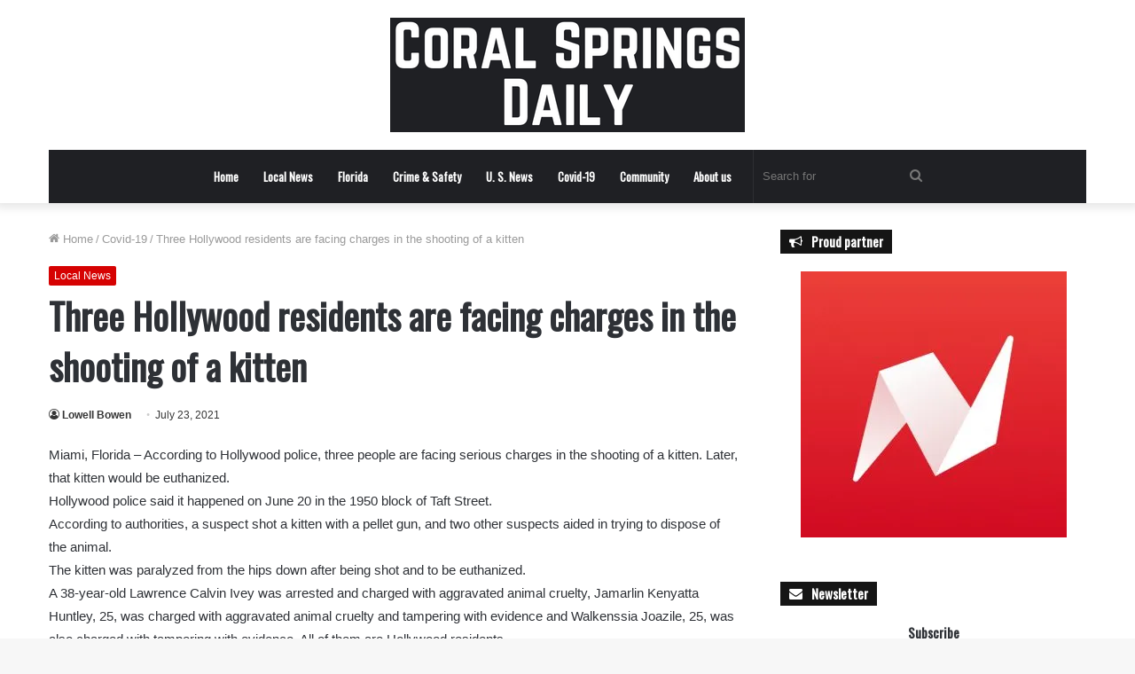

--- FILE ---
content_type: text/html; charset=UTF-8
request_url: https://coralspringsdaily.com/2021/07/23/three-hollywood-residents-are-facing-charges-in-the-shooting-of-a-kitten/
body_size: 20527
content:
<!DOCTYPE html>
<html lang="en-US" class="" data-skin="light">
<head>
	
	<!-- Google tag (gtag.js) -->
<script async src="https://www.googletagmanager.com/gtag/js?id=UA-199760434-7"></script>
<script>
  window.dataLayer = window.dataLayer || [];
  function gtag(){dataLayer.push(arguments);}
  gtag('js', new Date());

  gtag('config', 'UA-199760434-7');
</script>

	
	<meta charset="UTF-8" />
	<link rel="profile" href="https://gmpg.org/xfn/11" />
	    <style>
        #wpadminbar #wp-admin-bar-p404_free_top_button .ab-icon:before {
            content: "\f103";
            color:red;
            top: 2px;
        }
    </style>
    <meta name='robots' content='index, follow, max-image-preview:large, max-snippet:-1, max-video-preview:-1' />

	<!-- This site is optimized with the Yoast SEO plugin v23.1 - https://yoast.com/wordpress/plugins/seo/ -->
	<title>Three Hollywood residents are facing charges in the shooting of a kitten - Coral Springs Daily</title>
	<meta name="description" content="Miami, Florida – According to Hollywood police, three people are facing serious charges in the shooting of a kitten. Later, that kitten would be" />
	<link rel="canonical" href="https://coralspringsdaily.com/2021/07/23/three-hollywood-residents-are-facing-charges-in-the-shooting-of-a-kitten/" />
	<meta property="og:locale" content="en_US" />
	<meta property="og:type" content="article" />
	<meta property="og:title" content="Three Hollywood residents are facing charges in the shooting of a kitten - Coral Springs Daily" />
	<meta property="og:description" content="Miami, Florida – According to Hollywood police, three people are facing serious charges in the shooting of a kitten. Later, that kitten would be" />
	<meta property="og:url" content="https://coralspringsdaily.com/2021/07/23/three-hollywood-residents-are-facing-charges-in-the-shooting-of-a-kitten/" />
	<meta property="og:site_name" content="Coral Springs Daily" />
	<meta property="article:published_time" content="2021-07-23T17:10:03+00:00" />
	<meta property="article:modified_time" content="2022-05-26T11:22:34+00:00" />
	<meta name="author" content="Lowell Bowen" />
	<meta name="twitter:card" content="summary_large_image" />
	<meta name="twitter:label1" content="Written by" />
	<meta name="twitter:data1" content="Lowell Bowen" />
	<meta name="twitter:label2" content="Est. reading time" />
	<meta name="twitter:data2" content="1 minute" />
	<script type="application/ld+json" class="yoast-schema-graph">{"@context":"https://schema.org","@graph":[{"@type":"WebPage","@id":"https://coralspringsdaily.com/2021/07/23/three-hollywood-residents-are-facing-charges-in-the-shooting-of-a-kitten/","url":"https://coralspringsdaily.com/2021/07/23/three-hollywood-residents-are-facing-charges-in-the-shooting-of-a-kitten/","name":"Three Hollywood residents are facing charges in the shooting of a kitten - Coral Springs Daily","isPartOf":{"@id":"https://www.coralspringsdaily.com/#website"},"datePublished":"2021-07-23T17:10:03+00:00","dateModified":"2022-05-26T11:22:34+00:00","author":{"@id":"https://www.coralspringsdaily.com/#/schema/person/1aa292acb6d6baa4b689b88e3b8678e6"},"description":"Miami, Florida – According to Hollywood police, three people are facing serious charges in the shooting of a kitten. Later, that kitten would be","breadcrumb":{"@id":"https://coralspringsdaily.com/2021/07/23/three-hollywood-residents-are-facing-charges-in-the-shooting-of-a-kitten/#breadcrumb"},"inLanguage":"en-US","potentialAction":[{"@type":"ReadAction","target":["https://coralspringsdaily.com/2021/07/23/three-hollywood-residents-are-facing-charges-in-the-shooting-of-a-kitten/"]}]},{"@type":"BreadcrumbList","@id":"https://coralspringsdaily.com/2021/07/23/three-hollywood-residents-are-facing-charges-in-the-shooting-of-a-kitten/#breadcrumb","itemListElement":[{"@type":"ListItem","position":1,"name":"Home","item":"https://coralspringsdaily.com/"},{"@type":"ListItem","position":2,"name":"Three Hollywood residents are facing charges in the shooting of a kitten"}]},{"@type":"WebSite","@id":"https://www.coralspringsdaily.com/#website","url":"https://www.coralspringsdaily.com/","name":"Coral Springs Daily","description":"Local news outlet covering the Coral Springs area and the state of Florida","potentialAction":[{"@type":"SearchAction","target":{"@type":"EntryPoint","urlTemplate":"https://www.coralspringsdaily.com/?s={search_term_string}"},"query-input":"required name=search_term_string"}],"inLanguage":"en-US"},{"@type":"Person","@id":"https://www.coralspringsdaily.com/#/schema/person/1aa292acb6d6baa4b689b88e3b8678e6","name":"Lowell Bowen","image":{"@type":"ImageObject","inLanguage":"en-US","@id":"https://www.coralspringsdaily.com/#/schema/person/image/","url":"https://secure.gravatar.com/avatar/4a89c0a2ae49ec009ea9eb71b37a61dd?s=96&d=mm&r=g","contentUrl":"https://secure.gravatar.com/avatar/4a89c0a2ae49ec009ea9eb71b37a61dd?s=96&d=mm&r=g","caption":"Lowell Bowen"},"description":"From the time he was 8 years old Lowell knew he wanted to be on TV. Well, as people say one thing leads to another, that's how Lowell started his career in the news industry. Lowell has been part of The South Florida Daily since the very beginning.","url":"https://coralspringsdaily.com/author/lowellb/"}]}</script>
	<!-- / Yoast SEO plugin. -->


<link rel='dns-prefetch' href='//plausible.io' />
<link rel='dns-prefetch' href='//stats.wp.com' />
<link rel='dns-prefetch' href='//i0.wp.com' />
<link rel='dns-prefetch' href='//c0.wp.com' />
<link rel="alternate" type="application/rss+xml" title="Coral Springs Daily &raquo; Feed" href="https://coralspringsdaily.com/feed/" />
<link rel="alternate" type="application/rss+xml" title="Coral Springs Daily &raquo; Comments Feed" href="https://coralspringsdaily.com/comments/feed/" />
<script type="text/javascript">
/* <![CDATA[ */
window._wpemojiSettings = {"baseUrl":"https:\/\/s.w.org\/images\/core\/emoji\/15.0.3\/72x72\/","ext":".png","svgUrl":"https:\/\/s.w.org\/images\/core\/emoji\/15.0.3\/svg\/","svgExt":".svg","source":{"concatemoji":"https:\/\/coralspringsdaily.com\/wp-includes\/js\/wp-emoji-release.min.js?ver=6.6.1"}};
/*! This file is auto-generated */
!function(i,n){var o,s,e;function c(e){try{var t={supportTests:e,timestamp:(new Date).valueOf()};sessionStorage.setItem(o,JSON.stringify(t))}catch(e){}}function p(e,t,n){e.clearRect(0,0,e.canvas.width,e.canvas.height),e.fillText(t,0,0);var t=new Uint32Array(e.getImageData(0,0,e.canvas.width,e.canvas.height).data),r=(e.clearRect(0,0,e.canvas.width,e.canvas.height),e.fillText(n,0,0),new Uint32Array(e.getImageData(0,0,e.canvas.width,e.canvas.height).data));return t.every(function(e,t){return e===r[t]})}function u(e,t,n){switch(t){case"flag":return n(e,"\ud83c\udff3\ufe0f\u200d\u26a7\ufe0f","\ud83c\udff3\ufe0f\u200b\u26a7\ufe0f")?!1:!n(e,"\ud83c\uddfa\ud83c\uddf3","\ud83c\uddfa\u200b\ud83c\uddf3")&&!n(e,"\ud83c\udff4\udb40\udc67\udb40\udc62\udb40\udc65\udb40\udc6e\udb40\udc67\udb40\udc7f","\ud83c\udff4\u200b\udb40\udc67\u200b\udb40\udc62\u200b\udb40\udc65\u200b\udb40\udc6e\u200b\udb40\udc67\u200b\udb40\udc7f");case"emoji":return!n(e,"\ud83d\udc26\u200d\u2b1b","\ud83d\udc26\u200b\u2b1b")}return!1}function f(e,t,n){var r="undefined"!=typeof WorkerGlobalScope&&self instanceof WorkerGlobalScope?new OffscreenCanvas(300,150):i.createElement("canvas"),a=r.getContext("2d",{willReadFrequently:!0}),o=(a.textBaseline="top",a.font="600 32px Arial",{});return e.forEach(function(e){o[e]=t(a,e,n)}),o}function t(e){var t=i.createElement("script");t.src=e,t.defer=!0,i.head.appendChild(t)}"undefined"!=typeof Promise&&(o="wpEmojiSettingsSupports",s=["flag","emoji"],n.supports={everything:!0,everythingExceptFlag:!0},e=new Promise(function(e){i.addEventListener("DOMContentLoaded",e,{once:!0})}),new Promise(function(t){var n=function(){try{var e=JSON.parse(sessionStorage.getItem(o));if("object"==typeof e&&"number"==typeof e.timestamp&&(new Date).valueOf()<e.timestamp+604800&&"object"==typeof e.supportTests)return e.supportTests}catch(e){}return null}();if(!n){if("undefined"!=typeof Worker&&"undefined"!=typeof OffscreenCanvas&&"undefined"!=typeof URL&&URL.createObjectURL&&"undefined"!=typeof Blob)try{var e="postMessage("+f.toString()+"("+[JSON.stringify(s),u.toString(),p.toString()].join(",")+"));",r=new Blob([e],{type:"text/javascript"}),a=new Worker(URL.createObjectURL(r),{name:"wpTestEmojiSupports"});return void(a.onmessage=function(e){c(n=e.data),a.terminate(),t(n)})}catch(e){}c(n=f(s,u,p))}t(n)}).then(function(e){for(var t in e)n.supports[t]=e[t],n.supports.everything=n.supports.everything&&n.supports[t],"flag"!==t&&(n.supports.everythingExceptFlag=n.supports.everythingExceptFlag&&n.supports[t]);n.supports.everythingExceptFlag=n.supports.everythingExceptFlag&&!n.supports.flag,n.DOMReady=!1,n.readyCallback=function(){n.DOMReady=!0}}).then(function(){return e}).then(function(){var e;n.supports.everything||(n.readyCallback(),(e=n.source||{}).concatemoji?t(e.concatemoji):e.wpemoji&&e.twemoji&&(t(e.twemoji),t(e.wpemoji)))}))}((window,document),window._wpemojiSettings);
/* ]]> */
</script>
<style id='wp-emoji-styles-inline-css' type='text/css'>

	img.wp-smiley, img.emoji {
		display: inline !important;
		border: none !important;
		box-shadow: none !important;
		height: 1em !important;
		width: 1em !important;
		margin: 0 0.07em !important;
		vertical-align: -0.1em !important;
		background: none !important;
		padding: 0 !important;
	}
</style>
<link rel='stylesheet' id='wp-block-library-css' href='https://c0.wp.com/c/6.6.1/wp-includes/css/dist/block-library/style.min.css' type='text/css' media='all' />
<style id='wp-block-library-theme-inline-css' type='text/css'>
.wp-block-audio :where(figcaption){color:#555;font-size:13px;text-align:center}.is-dark-theme .wp-block-audio :where(figcaption){color:#ffffffa6}.wp-block-audio{margin:0 0 1em}.wp-block-code{border:1px solid #ccc;border-radius:4px;font-family:Menlo,Consolas,monaco,monospace;padding:.8em 1em}.wp-block-embed :where(figcaption){color:#555;font-size:13px;text-align:center}.is-dark-theme .wp-block-embed :where(figcaption){color:#ffffffa6}.wp-block-embed{margin:0 0 1em}.blocks-gallery-caption{color:#555;font-size:13px;text-align:center}.is-dark-theme .blocks-gallery-caption{color:#ffffffa6}:root :where(.wp-block-image figcaption){color:#555;font-size:13px;text-align:center}.is-dark-theme :root :where(.wp-block-image figcaption){color:#ffffffa6}.wp-block-image{margin:0 0 1em}.wp-block-pullquote{border-bottom:4px solid;border-top:4px solid;color:currentColor;margin-bottom:1.75em}.wp-block-pullquote cite,.wp-block-pullquote footer,.wp-block-pullquote__citation{color:currentColor;font-size:.8125em;font-style:normal;text-transform:uppercase}.wp-block-quote{border-left:.25em solid;margin:0 0 1.75em;padding-left:1em}.wp-block-quote cite,.wp-block-quote footer{color:currentColor;font-size:.8125em;font-style:normal;position:relative}.wp-block-quote.has-text-align-right{border-left:none;border-right:.25em solid;padding-left:0;padding-right:1em}.wp-block-quote.has-text-align-center{border:none;padding-left:0}.wp-block-quote.is-large,.wp-block-quote.is-style-large,.wp-block-quote.is-style-plain{border:none}.wp-block-search .wp-block-search__label{font-weight:700}.wp-block-search__button{border:1px solid #ccc;padding:.375em .625em}:where(.wp-block-group.has-background){padding:1.25em 2.375em}.wp-block-separator.has-css-opacity{opacity:.4}.wp-block-separator{border:none;border-bottom:2px solid;margin-left:auto;margin-right:auto}.wp-block-separator.has-alpha-channel-opacity{opacity:1}.wp-block-separator:not(.is-style-wide):not(.is-style-dots){width:100px}.wp-block-separator.has-background:not(.is-style-dots){border-bottom:none;height:1px}.wp-block-separator.has-background:not(.is-style-wide):not(.is-style-dots){height:2px}.wp-block-table{margin:0 0 1em}.wp-block-table td,.wp-block-table th{word-break:normal}.wp-block-table :where(figcaption){color:#555;font-size:13px;text-align:center}.is-dark-theme .wp-block-table :where(figcaption){color:#ffffffa6}.wp-block-video :where(figcaption){color:#555;font-size:13px;text-align:center}.is-dark-theme .wp-block-video :where(figcaption){color:#ffffffa6}.wp-block-video{margin:0 0 1em}:root :where(.wp-block-template-part.has-background){margin-bottom:0;margin-top:0;padding:1.25em 2.375em}
</style>
<link rel='stylesheet' id='mediaelement-css' href='https://c0.wp.com/c/6.6.1/wp-includes/js/mediaelement/mediaelementplayer-legacy.min.css' type='text/css' media='all' />
<link rel='stylesheet' id='wp-mediaelement-css' href='https://c0.wp.com/c/6.6.1/wp-includes/js/mediaelement/wp-mediaelement.min.css' type='text/css' media='all' />
<style id='jetpack-sharing-buttons-style-inline-css' type='text/css'>
.jetpack-sharing-buttons__services-list{display:flex;flex-direction:row;flex-wrap:wrap;gap:0;list-style-type:none;margin:5px;padding:0}.jetpack-sharing-buttons__services-list.has-small-icon-size{font-size:12px}.jetpack-sharing-buttons__services-list.has-normal-icon-size{font-size:16px}.jetpack-sharing-buttons__services-list.has-large-icon-size{font-size:24px}.jetpack-sharing-buttons__services-list.has-huge-icon-size{font-size:36px}@media print{.jetpack-sharing-buttons__services-list{display:none!important}}.editor-styles-wrapper .wp-block-jetpack-sharing-buttons{gap:0;padding-inline-start:0}ul.jetpack-sharing-buttons__services-list.has-background{padding:1.25em 2.375em}
</style>
<style id='classic-theme-styles-inline-css' type='text/css'>
/*! This file is auto-generated */
.wp-block-button__link{color:#fff;background-color:#32373c;border-radius:9999px;box-shadow:none;text-decoration:none;padding:calc(.667em + 2px) calc(1.333em + 2px);font-size:1.125em}.wp-block-file__button{background:#32373c;color:#fff;text-decoration:none}
</style>
<style id='global-styles-inline-css' type='text/css'>
:root{--wp--preset--aspect-ratio--square: 1;--wp--preset--aspect-ratio--4-3: 4/3;--wp--preset--aspect-ratio--3-4: 3/4;--wp--preset--aspect-ratio--3-2: 3/2;--wp--preset--aspect-ratio--2-3: 2/3;--wp--preset--aspect-ratio--16-9: 16/9;--wp--preset--aspect-ratio--9-16: 9/16;--wp--preset--color--black: #000000;--wp--preset--color--cyan-bluish-gray: #abb8c3;--wp--preset--color--white: #ffffff;--wp--preset--color--pale-pink: #f78da7;--wp--preset--color--vivid-red: #cf2e2e;--wp--preset--color--luminous-vivid-orange: #ff6900;--wp--preset--color--luminous-vivid-amber: #fcb900;--wp--preset--color--light-green-cyan: #7bdcb5;--wp--preset--color--vivid-green-cyan: #00d084;--wp--preset--color--pale-cyan-blue: #8ed1fc;--wp--preset--color--vivid-cyan-blue: #0693e3;--wp--preset--color--vivid-purple: #9b51e0;--wp--preset--gradient--vivid-cyan-blue-to-vivid-purple: linear-gradient(135deg,rgba(6,147,227,1) 0%,rgb(155,81,224) 100%);--wp--preset--gradient--light-green-cyan-to-vivid-green-cyan: linear-gradient(135deg,rgb(122,220,180) 0%,rgb(0,208,130) 100%);--wp--preset--gradient--luminous-vivid-amber-to-luminous-vivid-orange: linear-gradient(135deg,rgba(252,185,0,1) 0%,rgba(255,105,0,1) 100%);--wp--preset--gradient--luminous-vivid-orange-to-vivid-red: linear-gradient(135deg,rgba(255,105,0,1) 0%,rgb(207,46,46) 100%);--wp--preset--gradient--very-light-gray-to-cyan-bluish-gray: linear-gradient(135deg,rgb(238,238,238) 0%,rgb(169,184,195) 100%);--wp--preset--gradient--cool-to-warm-spectrum: linear-gradient(135deg,rgb(74,234,220) 0%,rgb(151,120,209) 20%,rgb(207,42,186) 40%,rgb(238,44,130) 60%,rgb(251,105,98) 80%,rgb(254,248,76) 100%);--wp--preset--gradient--blush-light-purple: linear-gradient(135deg,rgb(255,206,236) 0%,rgb(152,150,240) 100%);--wp--preset--gradient--blush-bordeaux: linear-gradient(135deg,rgb(254,205,165) 0%,rgb(254,45,45) 50%,rgb(107,0,62) 100%);--wp--preset--gradient--luminous-dusk: linear-gradient(135deg,rgb(255,203,112) 0%,rgb(199,81,192) 50%,rgb(65,88,208) 100%);--wp--preset--gradient--pale-ocean: linear-gradient(135deg,rgb(255,245,203) 0%,rgb(182,227,212) 50%,rgb(51,167,181) 100%);--wp--preset--gradient--electric-grass: linear-gradient(135deg,rgb(202,248,128) 0%,rgb(113,206,126) 100%);--wp--preset--gradient--midnight: linear-gradient(135deg,rgb(2,3,129) 0%,rgb(40,116,252) 100%);--wp--preset--font-size--small: 13px;--wp--preset--font-size--medium: 20px;--wp--preset--font-size--large: 36px;--wp--preset--font-size--x-large: 42px;--wp--preset--spacing--20: 0.44rem;--wp--preset--spacing--30: 0.67rem;--wp--preset--spacing--40: 1rem;--wp--preset--spacing--50: 1.5rem;--wp--preset--spacing--60: 2.25rem;--wp--preset--spacing--70: 3.38rem;--wp--preset--spacing--80: 5.06rem;--wp--preset--shadow--natural: 6px 6px 9px rgba(0, 0, 0, 0.2);--wp--preset--shadow--deep: 12px 12px 50px rgba(0, 0, 0, 0.4);--wp--preset--shadow--sharp: 6px 6px 0px rgba(0, 0, 0, 0.2);--wp--preset--shadow--outlined: 6px 6px 0px -3px rgba(255, 255, 255, 1), 6px 6px rgba(0, 0, 0, 1);--wp--preset--shadow--crisp: 6px 6px 0px rgba(0, 0, 0, 1);}:where(.is-layout-flex){gap: 0.5em;}:where(.is-layout-grid){gap: 0.5em;}body .is-layout-flex{display: flex;}.is-layout-flex{flex-wrap: wrap;align-items: center;}.is-layout-flex > :is(*, div){margin: 0;}body .is-layout-grid{display: grid;}.is-layout-grid > :is(*, div){margin: 0;}:where(.wp-block-columns.is-layout-flex){gap: 2em;}:where(.wp-block-columns.is-layout-grid){gap: 2em;}:where(.wp-block-post-template.is-layout-flex){gap: 1.25em;}:where(.wp-block-post-template.is-layout-grid){gap: 1.25em;}.has-black-color{color: var(--wp--preset--color--black) !important;}.has-cyan-bluish-gray-color{color: var(--wp--preset--color--cyan-bluish-gray) !important;}.has-white-color{color: var(--wp--preset--color--white) !important;}.has-pale-pink-color{color: var(--wp--preset--color--pale-pink) !important;}.has-vivid-red-color{color: var(--wp--preset--color--vivid-red) !important;}.has-luminous-vivid-orange-color{color: var(--wp--preset--color--luminous-vivid-orange) !important;}.has-luminous-vivid-amber-color{color: var(--wp--preset--color--luminous-vivid-amber) !important;}.has-light-green-cyan-color{color: var(--wp--preset--color--light-green-cyan) !important;}.has-vivid-green-cyan-color{color: var(--wp--preset--color--vivid-green-cyan) !important;}.has-pale-cyan-blue-color{color: var(--wp--preset--color--pale-cyan-blue) !important;}.has-vivid-cyan-blue-color{color: var(--wp--preset--color--vivid-cyan-blue) !important;}.has-vivid-purple-color{color: var(--wp--preset--color--vivid-purple) !important;}.has-black-background-color{background-color: var(--wp--preset--color--black) !important;}.has-cyan-bluish-gray-background-color{background-color: var(--wp--preset--color--cyan-bluish-gray) !important;}.has-white-background-color{background-color: var(--wp--preset--color--white) !important;}.has-pale-pink-background-color{background-color: var(--wp--preset--color--pale-pink) !important;}.has-vivid-red-background-color{background-color: var(--wp--preset--color--vivid-red) !important;}.has-luminous-vivid-orange-background-color{background-color: var(--wp--preset--color--luminous-vivid-orange) !important;}.has-luminous-vivid-amber-background-color{background-color: var(--wp--preset--color--luminous-vivid-amber) !important;}.has-light-green-cyan-background-color{background-color: var(--wp--preset--color--light-green-cyan) !important;}.has-vivid-green-cyan-background-color{background-color: var(--wp--preset--color--vivid-green-cyan) !important;}.has-pale-cyan-blue-background-color{background-color: var(--wp--preset--color--pale-cyan-blue) !important;}.has-vivid-cyan-blue-background-color{background-color: var(--wp--preset--color--vivid-cyan-blue) !important;}.has-vivid-purple-background-color{background-color: var(--wp--preset--color--vivid-purple) !important;}.has-black-border-color{border-color: var(--wp--preset--color--black) !important;}.has-cyan-bluish-gray-border-color{border-color: var(--wp--preset--color--cyan-bluish-gray) !important;}.has-white-border-color{border-color: var(--wp--preset--color--white) !important;}.has-pale-pink-border-color{border-color: var(--wp--preset--color--pale-pink) !important;}.has-vivid-red-border-color{border-color: var(--wp--preset--color--vivid-red) !important;}.has-luminous-vivid-orange-border-color{border-color: var(--wp--preset--color--luminous-vivid-orange) !important;}.has-luminous-vivid-amber-border-color{border-color: var(--wp--preset--color--luminous-vivid-amber) !important;}.has-light-green-cyan-border-color{border-color: var(--wp--preset--color--light-green-cyan) !important;}.has-vivid-green-cyan-border-color{border-color: var(--wp--preset--color--vivid-green-cyan) !important;}.has-pale-cyan-blue-border-color{border-color: var(--wp--preset--color--pale-cyan-blue) !important;}.has-vivid-cyan-blue-border-color{border-color: var(--wp--preset--color--vivid-cyan-blue) !important;}.has-vivid-purple-border-color{border-color: var(--wp--preset--color--vivid-purple) !important;}.has-vivid-cyan-blue-to-vivid-purple-gradient-background{background: var(--wp--preset--gradient--vivid-cyan-blue-to-vivid-purple) !important;}.has-light-green-cyan-to-vivid-green-cyan-gradient-background{background: var(--wp--preset--gradient--light-green-cyan-to-vivid-green-cyan) !important;}.has-luminous-vivid-amber-to-luminous-vivid-orange-gradient-background{background: var(--wp--preset--gradient--luminous-vivid-amber-to-luminous-vivid-orange) !important;}.has-luminous-vivid-orange-to-vivid-red-gradient-background{background: var(--wp--preset--gradient--luminous-vivid-orange-to-vivid-red) !important;}.has-very-light-gray-to-cyan-bluish-gray-gradient-background{background: var(--wp--preset--gradient--very-light-gray-to-cyan-bluish-gray) !important;}.has-cool-to-warm-spectrum-gradient-background{background: var(--wp--preset--gradient--cool-to-warm-spectrum) !important;}.has-blush-light-purple-gradient-background{background: var(--wp--preset--gradient--blush-light-purple) !important;}.has-blush-bordeaux-gradient-background{background: var(--wp--preset--gradient--blush-bordeaux) !important;}.has-luminous-dusk-gradient-background{background: var(--wp--preset--gradient--luminous-dusk) !important;}.has-pale-ocean-gradient-background{background: var(--wp--preset--gradient--pale-ocean) !important;}.has-electric-grass-gradient-background{background: var(--wp--preset--gradient--electric-grass) !important;}.has-midnight-gradient-background{background: var(--wp--preset--gradient--midnight) !important;}.has-small-font-size{font-size: var(--wp--preset--font-size--small) !important;}.has-medium-font-size{font-size: var(--wp--preset--font-size--medium) !important;}.has-large-font-size{font-size: var(--wp--preset--font-size--large) !important;}.has-x-large-font-size{font-size: var(--wp--preset--font-size--x-large) !important;}
:where(.wp-block-post-template.is-layout-flex){gap: 1.25em;}:where(.wp-block-post-template.is-layout-grid){gap: 1.25em;}
:where(.wp-block-columns.is-layout-flex){gap: 2em;}:where(.wp-block-columns.is-layout-grid){gap: 2em;}
:root :where(.wp-block-pullquote){font-size: 1.5em;line-height: 1.6;}
</style>
<link rel='stylesheet' id='tie-css-base-css' href='https://coralspringsdaily.com/wp-content/themes/jannah/assets/css/base.min.css?ver=5.0.8' type='text/css' media='all' />
<link rel='stylesheet' id='tie-css-styles-css' href='https://coralspringsdaily.com/wp-content/themes/jannah/assets/css/style.min.css?ver=5.0.8' type='text/css' media='all' />
<link rel='stylesheet' id='tie-css-widgets-css' href='https://coralspringsdaily.com/wp-content/themes/jannah/assets/css/widgets.min.css?ver=5.0.8' type='text/css' media='all' />
<link rel='stylesheet' id='tie-css-helpers-css' href='https://coralspringsdaily.com/wp-content/themes/jannah/assets/css/helpers.min.css?ver=5.0.8' type='text/css' media='all' />
<link rel='stylesheet' id='tie-fontawesome5-css' href='https://coralspringsdaily.com/wp-content/themes/jannah/assets/css/fontawesome.css?ver=5.0.8' type='text/css' media='all' />
<link rel='stylesheet' id='tie-css-ilightbox-css' href='https://coralspringsdaily.com/wp-content/themes/jannah/assets/ilightbox/dark-skin/skin.css?ver=5.0.8' type='text/css' media='all' />
<link rel='stylesheet' id='tie-css-single-css' href='https://coralspringsdaily.com/wp-content/themes/jannah/assets/css/single.min.css?ver=5.0.8' type='text/css' media='all' />
<link rel='stylesheet' id='tie-css-print-css' href='https://coralspringsdaily.com/wp-content/themes/jannah/assets/css/print.css?ver=5.0.8' type='text/css' media='print' />
<style id='tie-css-print-inline-css' type='text/css'>
.wf-active .logo-text,.wf-active h1,.wf-active h2,.wf-active h3,.wf-active h4,.wf-active h5,.wf-active h6,.wf-active .the-subtitle{font-family: 'Oswald';}.wf-active #main-nav .main-menu > ul > li > a{font-family: 'Oswald';}.brand-title,a:hover,.tie-popup-search-submit,#logo.text-logo a,.theme-header nav .components #search-submit:hover,.theme-header .header-nav .components > li:hover > a,.theme-header .header-nav .components li a:hover,.main-menu ul.cats-vertical li a.is-active,.main-menu ul.cats-vertical li a:hover,.main-nav li.mega-menu .post-meta a:hover,.main-nav li.mega-menu .post-box-title a:hover,.search-in-main-nav.autocomplete-suggestions a:hover,#main-nav .menu ul li:hover > a,#main-nav .menu ul li.current-menu-item:not(.mega-link-column) > a,.top-nav .menu li:hover > a,.top-nav .menu > .tie-current-menu > a,.search-in-top-nav.autocomplete-suggestions .post-title a:hover,div.mag-box .mag-box-options .mag-box-filter-links a.active,.mag-box-filter-links .flexMenu-viewMore:hover > a,.stars-rating-active,body .tabs.tabs .active > a,.video-play-icon,.spinner-circle:after,#go-to-content:hover,.comment-list .comment-author .fn,.commentlist .comment-author .fn,blockquote::before,blockquote cite,blockquote.quote-simple p,.multiple-post-pages a:hover,#story-index li .is-current,.latest-tweets-widget .twitter-icon-wrap span,.wide-slider-nav-wrapper .slide,.wide-next-prev-slider-wrapper .tie-slider-nav li:hover span,.review-final-score h3,#mobile-menu-icon:hover .menu-text,.entry a,.entry .post-bottom-meta a:hover,.comment-list .comment-content a,q a,blockquote a,.widget.tie-weather-widget .icon-basecloud-bg:after,.site-footer a:hover,.site-footer .stars-rating-active,.site-footer .twitter-icon-wrap span,.site-info a:hover{color: #d60000;}#instagram-link a:hover{color: #d60000 !important;border-color: #d60000 !important;}[type='submit'],.button,.generic-button a,.generic-button button,.theme-header .header-nav .comp-sub-menu a.button.guest-btn:hover,.theme-header .header-nav .comp-sub-menu a.checkout-button,nav.main-nav .menu > li.tie-current-menu > a,nav.main-nav .menu > li:hover > a,.main-menu .mega-links-head:after,.main-nav .mega-menu.mega-cat .cats-horizontal li a.is-active,#mobile-menu-icon:hover .nav-icon,#mobile-menu-icon:hover .nav-icon:before,#mobile-menu-icon:hover .nav-icon:after,.search-in-main-nav.autocomplete-suggestions a.button,.search-in-top-nav.autocomplete-suggestions a.button,.spinner > div,.post-cat,.pages-numbers li.current span,.multiple-post-pages > span,#tie-wrapper .mejs-container .mejs-controls,.mag-box-filter-links a:hover,.slider-arrow-nav a:not(.pagination-disabled):hover,.comment-list .reply a:hover,.commentlist .reply a:hover,#reading-position-indicator,#story-index-icon,.videos-block .playlist-title,.review-percentage .review-item span span,.tie-slick-dots li.slick-active button,.tie-slick-dots li button:hover,.digital-rating-static,.timeline-widget li a:hover .date:before,#wp-calendar #today,.posts-list-counter li:before,.cat-counter a + span,.tie-slider-nav li span:hover,.fullwidth-area .widget_tag_cloud .tagcloud a:hover,.magazine2:not(.block-head-4) .dark-widgetized-area ul.tabs a:hover,.magazine2:not(.block-head-4) .dark-widgetized-area ul.tabs .active a,.magazine1 .dark-widgetized-area ul.tabs a:hover,.magazine1 .dark-widgetized-area ul.tabs .active a,.block-head-4.magazine2 .dark-widgetized-area .tabs.tabs .active a,.block-head-4.magazine2 .dark-widgetized-area .tabs > .active a:before,.block-head-4.magazine2 .dark-widgetized-area .tabs > .active a:after,.demo_store,.demo #logo:after,.demo #sticky-logo:after,.widget.tie-weather-widget,span.video-close-btn:hover,#go-to-top,.latest-tweets-widget .slider-links .button:not(:hover){background-color: #d60000;color: #FFFFFF;}.tie-weather-widget .widget-title .the-subtitle,.block-head-4.magazine2 #footer .tabs .active a:hover{color: #FFFFFF;}pre,code,.pages-numbers li.current span,.theme-header .header-nav .comp-sub-menu a.button.guest-btn:hover,.multiple-post-pages > span,.post-content-slideshow .tie-slider-nav li span:hover,#tie-body .tie-slider-nav li > span:hover,.slider-arrow-nav a:not(.pagination-disabled):hover,.main-nav .mega-menu.mega-cat .cats-horizontal li a.is-active,.main-nav .mega-menu.mega-cat .cats-horizontal li a:hover,.main-menu .menu > li > .menu-sub-content{border-color: #d60000;}.main-menu .menu > li.tie-current-menu{border-bottom-color: #d60000;}.top-nav .menu li.tie-current-menu > a:before,.top-nav .menu li.menu-item-has-children:hover > a:before{border-top-color: #d60000;}.main-nav .main-menu .menu > li.tie-current-menu > a:before,.main-nav .main-menu .menu > li:hover > a:before{border-top-color: #FFFFFF;}header.main-nav-light .main-nav .menu-item-has-children li:hover > a:before,header.main-nav-light .main-nav .mega-menu li:hover > a:before{border-left-color: #d60000;}.rtl header.main-nav-light .main-nav .menu-item-has-children li:hover > a:before,.rtl header.main-nav-light .main-nav .mega-menu li:hover > a:before{border-right-color: #d60000;border-left-color: transparent;}.top-nav ul.menu li .menu-item-has-children:hover > a:before{border-top-color: transparent;border-left-color: #d60000;}.rtl .top-nav ul.menu li .menu-item-has-children:hover > a:before{border-left-color: transparent;border-right-color: #d60000;}::-moz-selection{background-color: #d60000;color: #FFFFFF;}::selection{background-color: #d60000;color: #FFFFFF;}circle.circle_bar{stroke: #d60000;}#reading-position-indicator{box-shadow: 0 0 10px rgba( 214,0,0,0.7);}#logo.text-logo a:hover,.entry a:hover,.comment-list .comment-content a:hover,.block-head-4.magazine2 .site-footer .tabs li a:hover,q a:hover,blockquote a:hover{color: #a40000;}.button:hover,input[type='submit']:hover,.generic-button a:hover,.generic-button button:hover,a.post-cat:hover,.site-footer .button:hover,.site-footer [type='submit']:hover,.search-in-main-nav.autocomplete-suggestions a.button:hover,.search-in-top-nav.autocomplete-suggestions a.button:hover,.theme-header .header-nav .comp-sub-menu a.checkout-button:hover{background-color: #a40000;color: #FFFFFF;}.theme-header .header-nav .comp-sub-menu a.checkout-button:not(:hover),.entry a.button{color: #FFFFFF;}#story-index.is-compact .story-index-content{background-color: #d60000;}#story-index.is-compact .story-index-content a,#story-index.is-compact .story-index-content .is-current{color: #FFFFFF;}#tie-body .has-block-head-4,#tie-body .mag-box-title h3,#tie-body .comment-reply-title,#tie-body .related.products > h2,#tie-body .up-sells > h2,#tie-body .cross-sells > h2,#tie-body .cart_totals > h2,#tie-body .bbp-form legend,#tie-body .mag-box-title h3 a,#tie-body .section-title-default a,#tie-body #cancel-comment-reply-link {color: #FFFFFF;}#tie-body .has-block-head-4:before,#tie-body .mag-box-title h3:before,#tie-body .comment-reply-title:before,#tie-body .related.products > h2:before,#tie-body .up-sells > h2:before,#tie-body .cross-sells > h2:before,#tie-body .cart_totals > h2:before,#tie-body .bbp-form legend:before {background-color: #d60000;}#tie-body .block-more-button{color: #d60000;}#tie-body .block-more-button:hover{color: #a40000;}#tie-body .tabs,#tie-body .tabs .flexMenu-popup{border-color: #d60000;}#tie-body .tabs li a{color: #d60000;}#tie-body .tabs li a:hover{color: #a40000;}#tie-body .tabs li.active a{color: #FFFFFF;background-color: #d60000;}.brand-title,a:hover,.tie-popup-search-submit,#logo.text-logo a,.theme-header nav .components #search-submit:hover,.theme-header .header-nav .components > li:hover > a,.theme-header .header-nav .components li a:hover,.main-menu ul.cats-vertical li a.is-active,.main-menu ul.cats-vertical li a:hover,.main-nav li.mega-menu .post-meta a:hover,.main-nav li.mega-menu .post-box-title a:hover,.search-in-main-nav.autocomplete-suggestions a:hover,#main-nav .menu ul li:hover > a,#main-nav .menu ul li.current-menu-item:not(.mega-link-column) > a,.top-nav .menu li:hover > a,.top-nav .menu > .tie-current-menu > a,.search-in-top-nav.autocomplete-suggestions .post-title a:hover,div.mag-box .mag-box-options .mag-box-filter-links a.active,.mag-box-filter-links .flexMenu-viewMore:hover > a,.stars-rating-active,body .tabs.tabs .active > a,.video-play-icon,.spinner-circle:after,#go-to-content:hover,.comment-list .comment-author .fn,.commentlist .comment-author .fn,blockquote::before,blockquote cite,blockquote.quote-simple p,.multiple-post-pages a:hover,#story-index li .is-current,.latest-tweets-widget .twitter-icon-wrap span,.wide-slider-nav-wrapper .slide,.wide-next-prev-slider-wrapper .tie-slider-nav li:hover span,.review-final-score h3,#mobile-menu-icon:hover .menu-text,.entry a,.entry .post-bottom-meta a:hover,.comment-list .comment-content a,q a,blockquote a,.widget.tie-weather-widget .icon-basecloud-bg:after,.site-footer a:hover,.site-footer .stars-rating-active,.site-footer .twitter-icon-wrap span,.site-info a:hover{color: #d60000;}#instagram-link a:hover{color: #d60000 !important;border-color: #d60000 !important;}[type='submit'],.button,.generic-button a,.generic-button button,.theme-header .header-nav .comp-sub-menu a.button.guest-btn:hover,.theme-header .header-nav .comp-sub-menu a.checkout-button,nav.main-nav .menu > li.tie-current-menu > a,nav.main-nav .menu > li:hover > a,.main-menu .mega-links-head:after,.main-nav .mega-menu.mega-cat .cats-horizontal li a.is-active,#mobile-menu-icon:hover .nav-icon,#mobile-menu-icon:hover .nav-icon:before,#mobile-menu-icon:hover .nav-icon:after,.search-in-main-nav.autocomplete-suggestions a.button,.search-in-top-nav.autocomplete-suggestions a.button,.spinner > div,.post-cat,.pages-numbers li.current span,.multiple-post-pages > span,#tie-wrapper .mejs-container .mejs-controls,.mag-box-filter-links a:hover,.slider-arrow-nav a:not(.pagination-disabled):hover,.comment-list .reply a:hover,.commentlist .reply a:hover,#reading-position-indicator,#story-index-icon,.videos-block .playlist-title,.review-percentage .review-item span span,.tie-slick-dots li.slick-active button,.tie-slick-dots li button:hover,.digital-rating-static,.timeline-widget li a:hover .date:before,#wp-calendar #today,.posts-list-counter li:before,.cat-counter a + span,.tie-slider-nav li span:hover,.fullwidth-area .widget_tag_cloud .tagcloud a:hover,.magazine2:not(.block-head-4) .dark-widgetized-area ul.tabs a:hover,.magazine2:not(.block-head-4) .dark-widgetized-area ul.tabs .active a,.magazine1 .dark-widgetized-area ul.tabs a:hover,.magazine1 .dark-widgetized-area ul.tabs .active a,.block-head-4.magazine2 .dark-widgetized-area .tabs.tabs .active a,.block-head-4.magazine2 .dark-widgetized-area .tabs > .active a:before,.block-head-4.magazine2 .dark-widgetized-area .tabs > .active a:after,.demo_store,.demo #logo:after,.demo #sticky-logo:after,.widget.tie-weather-widget,span.video-close-btn:hover,#go-to-top,.latest-tweets-widget .slider-links .button:not(:hover){background-color: #d60000;color: #FFFFFF;}.tie-weather-widget .widget-title .the-subtitle,.block-head-4.magazine2 #footer .tabs .active a:hover{color: #FFFFFF;}pre,code,.pages-numbers li.current span,.theme-header .header-nav .comp-sub-menu a.button.guest-btn:hover,.multiple-post-pages > span,.post-content-slideshow .tie-slider-nav li span:hover,#tie-body .tie-slider-nav li > span:hover,.slider-arrow-nav a:not(.pagination-disabled):hover,.main-nav .mega-menu.mega-cat .cats-horizontal li a.is-active,.main-nav .mega-menu.mega-cat .cats-horizontal li a:hover,.main-menu .menu > li > .menu-sub-content{border-color: #d60000;}.main-menu .menu > li.tie-current-menu{border-bottom-color: #d60000;}.top-nav .menu li.tie-current-menu > a:before,.top-nav .menu li.menu-item-has-children:hover > a:before{border-top-color: #d60000;}.main-nav .main-menu .menu > li.tie-current-menu > a:before,.main-nav .main-menu .menu > li:hover > a:before{border-top-color: #FFFFFF;}header.main-nav-light .main-nav .menu-item-has-children li:hover > a:before,header.main-nav-light .main-nav .mega-menu li:hover > a:before{border-left-color: #d60000;}.rtl header.main-nav-light .main-nav .menu-item-has-children li:hover > a:before,.rtl header.main-nav-light .main-nav .mega-menu li:hover > a:before{border-right-color: #d60000;border-left-color: transparent;}.top-nav ul.menu li .menu-item-has-children:hover > a:before{border-top-color: transparent;border-left-color: #d60000;}.rtl .top-nav ul.menu li .menu-item-has-children:hover > a:before{border-left-color: transparent;border-right-color: #d60000;}::-moz-selection{background-color: #d60000;color: #FFFFFF;}::selection{background-color: #d60000;color: #FFFFFF;}circle.circle_bar{stroke: #d60000;}#reading-position-indicator{box-shadow: 0 0 10px rgba( 214,0,0,0.7);}#logo.text-logo a:hover,.entry a:hover,.comment-list .comment-content a:hover,.block-head-4.magazine2 .site-footer .tabs li a:hover,q a:hover,blockquote a:hover{color: #a40000;}.button:hover,input[type='submit']:hover,.generic-button a:hover,.generic-button button:hover,a.post-cat:hover,.site-footer .button:hover,.site-footer [type='submit']:hover,.search-in-main-nav.autocomplete-suggestions a.button:hover,.search-in-top-nav.autocomplete-suggestions a.button:hover,.theme-header .header-nav .comp-sub-menu a.checkout-button:hover{background-color: #a40000;color: #FFFFFF;}.theme-header .header-nav .comp-sub-menu a.checkout-button:not(:hover),.entry a.button{color: #FFFFFF;}#story-index.is-compact .story-index-content{background-color: #d60000;}#story-index.is-compact .story-index-content a,#story-index.is-compact .story-index-content .is-current{color: #FFFFFF;}#tie-body .has-block-head-4,#tie-body .mag-box-title h3,#tie-body .comment-reply-title,#tie-body .related.products > h2,#tie-body .up-sells > h2,#tie-body .cross-sells > h2,#tie-body .cart_totals > h2,#tie-body .bbp-form legend,#tie-body .mag-box-title h3 a,#tie-body .section-title-default a,#tie-body #cancel-comment-reply-link {color: #FFFFFF;}#tie-body .has-block-head-4:before,#tie-body .mag-box-title h3:before,#tie-body .comment-reply-title:before,#tie-body .related.products > h2:before,#tie-body .up-sells > h2:before,#tie-body .cross-sells > h2:before,#tie-body .cart_totals > h2:before,#tie-body .bbp-form legend:before {background-color: #d60000;}#tie-body .block-more-button{color: #d60000;}#tie-body .block-more-button:hover{color: #a40000;}#tie-body .tabs,#tie-body .tabs .flexMenu-popup{border-color: #d60000;}#tie-body .tabs li a{color: #d60000;}#tie-body .tabs li a:hover{color: #a40000;}#tie-body .tabs li.active a{color: #FFFFFF;background-color: #d60000;}#footer{background-color: #3a0000;}@media (max-width: 991px) {#tie-wrapper #theme-header,#tie-wrapper #theme-header #main-nav .main-menu-wrapper,#tie-wrapper #theme-header .logo-container{background: transparent;}#tie-wrapper #theme-header .logo-container,#tie-wrapper #theme-header .logo-container.fixed-nav,#tie-wrapper #theme-header #main-nav {background-color: #ffffff;}.mobile-header-components .components .comp-sub-menu{background-color: #ffffff;}}#footer .posts-list-counter .posts-list-items li:before{border-color: #3a0000;}#footer .timeline-widget a .date:before{border-color: rgba(58,0,0,0.8);}#footer .footer-boxed-widget-area,#footer textarea,#footer input:not([type=submit]),#footer select,#footer code,#footer kbd,#footer pre,#footer samp,#footer .show-more-button,#footer .slider-links .tie-slider-nav span,#footer #wp-calendar,#footer #wp-calendar tbody td,#footer #wp-calendar thead th,#footer .widget.buddypress .item-options a{border-color: rgba(255,255,255,0.1);}#footer .social-statistics-widget .white-bg li.social-icons-item a,#footer .widget_tag_cloud .tagcloud a,#footer .latest-tweets-widget .slider-links .tie-slider-nav span,#footer .widget_layered_nav_filters a{border-color: rgba(255,255,255,0.1);}#footer .social-statistics-widget .white-bg li:before{background: rgba(255,255,255,0.1);}.site-footer #wp-calendar tbody td{background: rgba(255,255,255,0.02);}#footer .white-bg .social-icons-item a span.followers span,#footer .circle-three-cols .social-icons-item a .followers-num,#footer .circle-three-cols .social-icons-item a .followers-name{color: rgba(255,255,255,0.8);}#footer .timeline-widget ul:before,#footer .timeline-widget a:not(:hover) .date:before{background-color: #1c0000;}#footer .widget-title,#footer .widget-title a:not(:hover){color: #ffffff;}.tie-cat-36,.tie-cat-item-36 > span{background-color:#e67e22 !important;color:#FFFFFF !important;}.tie-cat-36:after{border-top-color:#e67e22 !important;}.tie-cat-36:hover{background-color:#c86004 !important;}.tie-cat-36:hover:after{border-top-color:#c86004 !important;}.tie-cat-37,.tie-cat-item-37 > span{background-color:#2ecc71 !important;color:#FFFFFF !important;}.tie-cat-37:after{border-top-color:#2ecc71 !important;}.tie-cat-37:hover{background-color:#10ae53 !important;}.tie-cat-37:hover:after{border-top-color:#10ae53 !important;}.tie-cat-38,.tie-cat-item-38 > span{background-color:#9b59b6 !important;color:#FFFFFF !important;}.tie-cat-38:after{border-top-color:#9b59b6 !important;}.tie-cat-38:hover{background-color:#7d3b98 !important;}.tie-cat-38:hover:after{border-top-color:#7d3b98 !important;}.tie-cat-39,.tie-cat-item-39 > span{background-color:#34495e !important;color:#FFFFFF !important;}.tie-cat-39:after{border-top-color:#34495e !important;}.tie-cat-39:hover{background-color:#162b40 !important;}.tie-cat-39:hover:after{border-top-color:#162b40 !important;}.tie-cat-40,.tie-cat-item-40 > span{background-color:#795548 !important;color:#FFFFFF !important;}.tie-cat-40:after{border-top-color:#795548 !important;}.tie-cat-40:hover{background-color:#5b372a !important;}.tie-cat-40:hover:after{border-top-color:#5b372a !important;}.tie-cat-41,.tie-cat-item-41 > span{background-color:#4CAF50 !important;color:#FFFFFF !important;}.tie-cat-41:after{border-top-color:#4CAF50 !important;}.tie-cat-41:hover{background-color:#2e9132 !important;}.tie-cat-41:hover:after{border-top-color:#2e9132 !important;}
</style>
<link rel='stylesheet' id='jetpack_css-css' href='https://c0.wp.com/p/jetpack/13.6/css/jetpack.css' type='text/css' media='all' />
<script type="text/javascript" defer data-domain='coralspringsdaily.com' data-api='https://plausible.io/api/event' data-cfasync='false' src="https://plausible.io/js/plausible.outbound-links.js?ver=2.1.0" id="plausible"></script>
<script type="text/javascript" id="plausible-analytics-js-after">
/* <![CDATA[ */
window.plausible = window.plausible || function() { (window.plausible.q = window.plausible.q || []).push(arguments) }
/* ]]> */
</script>
<script type="text/javascript" src="https://c0.wp.com/c/6.6.1/wp-includes/js/jquery/jquery.min.js" id="jquery-core-js"></script>
<script type="text/javascript" src="https://c0.wp.com/c/6.6.1/wp-includes/js/jquery/jquery-migrate.min.js" id="jquery-migrate-js"></script>
<link rel="https://api.w.org/" href="https://coralspringsdaily.com/wp-json/" /><link rel="alternate" title="JSON" type="application/json" href="https://coralspringsdaily.com/wp-json/wp/v2/posts/5117" /><link rel="EditURI" type="application/rsd+xml" title="RSD" href="https://coralspringsdaily.com/xmlrpc.php?rsd" />
<link rel='shortlink' href='https://coralspringsdaily.com/?p=5117' />
<link rel="alternate" title="oEmbed (JSON)" type="application/json+oembed" href="https://coralspringsdaily.com/wp-json/oembed/1.0/embed?url=https%3A%2F%2Fcoralspringsdaily.com%2F2021%2F07%2F23%2Fthree-hollywood-residents-are-facing-charges-in-the-shooting-of-a-kitten%2F" />
<link rel="alternate" title="oEmbed (XML)" type="text/xml+oembed" href="https://coralspringsdaily.com/wp-json/oembed/1.0/embed?url=https%3A%2F%2Fcoralspringsdaily.com%2F2021%2F07%2F23%2Fthree-hollywood-residents-are-facing-charges-in-the-shooting-of-a-kitten%2F&#038;format=xml" />
<link rel='preconnect' href='https://i0.wp.com/' crossorigin><link rel='dns-prefetch' href='https://i0.wp.com/'><link rel='preconnect' href='https://i1.wp.com/' crossorigin><link rel='dns-prefetch' href='https://i1.wp.com/'><link rel='preconnect' href='https://i2.wp.com/' crossorigin><link rel='dns-prefetch' href='https://i2.wp.com/'><link rel='preconnect' href='https://i3.wp.com/' crossorigin><link rel='dns-prefetch' href='https://i3.wp.com/'>	<style>img#wpstats{display:none}</style>
		<meta name='plausible-analytics-version' content='2.1.0' />
<meta http-equiv="X-UA-Compatible" content="IE=edge">
<meta name="theme-color" content="#d60000" /><meta name="viewport" content="width=device-width, initial-scale=1.0" /><link rel="icon" href="https://i0.wp.com/coralspringsdaily.com/wp-content/uploads/2023/02/Copy_of_Copy_of_T-removebg-preview.png?fit=32%2C32&#038;ssl=1" sizes="32x32" />
<link rel="icon" href="https://i0.wp.com/coralspringsdaily.com/wp-content/uploads/2023/02/Copy_of_Copy_of_T-removebg-preview.png?fit=192%2C192&#038;ssl=1" sizes="192x192" />
<link rel="apple-touch-icon" href="https://i0.wp.com/coralspringsdaily.com/wp-content/uploads/2023/02/Copy_of_Copy_of_T-removebg-preview.png?fit=180%2C180&#038;ssl=1" />
<meta name="msapplication-TileImage" content="https://i0.wp.com/coralspringsdaily.com/wp-content/uploads/2023/02/Copy_of_Copy_of_T-removebg-preview.png?fit=270%2C270&#038;ssl=1" />
		<style type="text/css" id="wp-custom-css">
			.section-item {
    position: relative;
    padding: 16px 0 0;
    clear: both;
}
		</style>
		</head>

<body id="tie-body" class="post-template-default single single-post postid-5117 single-format-standard wrapper-has-shadow block-head-4 magazine2 is-thumb-overlay-disabled is-desktop is-header-layout-2 sidebar-right has-sidebar post-layout-1 narrow-title-narrow-media has-mobile-share hide_share_post_top hide_share_post_bottom">



<div class="background-overlay">

	<div id="tie-container" class="site tie-container">

		
		<div id="tie-wrapper">

			
<header id="theme-header" class="theme-header header-layout-2 main-nav-dark main-nav-default-dark main-nav-below main-nav-boxed no-stream-item has-shadow has-normal-width-logo mobile-header-default">
	
<div class="container header-container">
	<div class="tie-row logo-row">

		
		<div class="logo-wrapper">
			<div class="tie-col-md-4 logo-container clearfix">
				<div id="mobile-header-components-area_1" class="mobile-header-components"><ul class="components"><li class="mobile-component_menu custom-menu-link"><a href="#" id="mobile-menu-icon" class=""><span class="tie-mobile-menu-icon nav-icon is-layout-1"></span><span class="screen-reader-text">Menu</span></a></li></ul></div>
		<div id="logo" class="image-logo" style="margin-top: 20px; margin-bottom: 20px;">

			
			<a title="Coral Springs Daily" href="https://coralspringsdaily.com/">
				
				<picture class="tie-logo-default tie-logo-picture">
					<source class="tie-logo-source-default tie-logo-source" srcset="https://coralspringsdaily.com/wp-content/uploads/2023/02/Coral-Springs-Daily-1.png">
					<img class="tie-logo-img-default tie-logo-img" src="https://coralspringsdaily.com/wp-content/uploads/2023/02/Coral-Springs-Daily-1.png" alt="Coral Springs Daily" width="400" height="129" style="max-height:129px; width: auto;" />
				</picture>
						</a>

			
		</div><!-- #logo /-->

		<div id="mobile-header-components-area_2" class="mobile-header-components"><ul class="components"><li class="mobile-component_search custom-menu-link">
				<a href="#" class="tie-search-trigger-mobile">
					<span class="tie-icon-search tie-search-icon" aria-hidden="true"></span>
					<span class="screen-reader-text">Search for</span>
				</a>
			</li></ul></div>			</div><!-- .tie-col /-->
		</div><!-- .logo-wrapper /-->

		
	</div><!-- .tie-row /-->
</div><!-- .container /-->

<div class="main-nav-wrapper">
	<nav id="main-nav"  class="main-nav header-nav"  aria-label="Primary Navigation">
		<div class="container">

			<div class="main-menu-wrapper">

				
				<div id="menu-components-wrap">

					
					<div class="main-menu main-menu-wrap tie-alignleft">
						<div id="main-nav-menu" class="main-menu header-menu"><ul id="menu-tielabs-main-menu" class="menu" role="menubar"><li id="menu-item-15371" class="menu-item menu-item-type-post_type menu-item-object-page menu-item-home menu-item-15371"><a href="https://coralspringsdaily.com/">Home</a></li>
<li id="menu-item-15368" class="menu-item menu-item-type-taxonomy menu-item-object-category current-post-ancestor current-menu-parent current-post-parent menu-item-15368"><a href="https://coralspringsdaily.com/category/local-news/">Local News</a></li>
<li id="menu-item-15366" class="menu-item menu-item-type-taxonomy menu-item-object-category menu-item-15366"><a href="https://coralspringsdaily.com/category/florida/">Florida</a></li>
<li id="menu-item-15365" class="menu-item menu-item-type-taxonomy menu-item-object-category menu-item-15365"><a href="https://coralspringsdaily.com/category/crime-safety/">Crime &amp; Safety</a></li>
<li id="menu-item-15370" class="menu-item menu-item-type-taxonomy menu-item-object-category menu-item-15370"><a href="https://coralspringsdaily.com/category/u-s-news/">U. S. News</a></li>
<li id="menu-item-15364" class="menu-item menu-item-type-taxonomy menu-item-object-category menu-item-15364"><a href="https://coralspringsdaily.com/category/covid-19/">Covid-19</a></li>
<li id="menu-item-15367" class="menu-item menu-item-type-taxonomy menu-item-object-category menu-item-15367"><a href="https://coralspringsdaily.com/category/community/">Community</a></li>
<li id="menu-item-15425" class="menu-item menu-item-type-post_type menu-item-object-page menu-item-15425"><a href="https://coralspringsdaily.com/about-us/">About us</a></li>
</ul></div>					</div><!-- .main-menu.tie-alignleft /-->

					<ul class="components">		<li class="search-bar menu-item custom-menu-link" aria-label="Search">
			<form method="get" id="search" action="https://coralspringsdaily.com/">
				<input id="search-input"  inputmode="search" type="text" name="s" title="Search for" placeholder="Search for" />
				<button id="search-submit" type="submit">
					<span class="tie-icon-search tie-search-icon" aria-hidden="true"></span>
					<span class="screen-reader-text">Search for</span>
				</button>
			</form>
		</li>
		</ul><!-- Components -->
				</div><!-- #menu-components-wrap /-->
			</div><!-- .main-menu-wrapper /-->
		</div><!-- .container /-->
	</nav><!-- #main-nav /-->
</div><!-- .main-nav-wrapper /-->

</header>

<div id="content" class="site-content container"><div id="main-content-row" class="tie-row main-content-row">

<div class="main-content tie-col-md-8 tie-col-xs-12" role="main">

	
	<article id="the-post" class="container-wrapper post-content">

		
<header class="entry-header-outer">

	<nav id="breadcrumb"><a href="https://coralspringsdaily.com/"><span class="tie-icon-home" aria-hidden="true"></span> Home</a><em class="delimiter">/</em><a href="https://coralspringsdaily.com/category/covid-19/">Covid-19</a><em class="delimiter">/</em><span class="current">Three Hollywood residents are facing charges in the shooting of a kitten</span></nav><script type="application/ld+json">{"@context":"http:\/\/schema.org","@type":"BreadcrumbList","@id":"#Breadcrumb","itemListElement":[{"@type":"ListItem","position":1,"item":{"name":"Home","@id":"https:\/\/coralspringsdaily.com\/"}},{"@type":"ListItem","position":2,"item":{"name":"Covid-19","@id":"https:\/\/coralspringsdaily.com\/category\/covid-19\/"}}]}</script>
	<div class="entry-header">

		<span class="post-cat-wrap"><a class="post-cat tie-cat-6" href="https://coralspringsdaily.com/category/local-news/">Local News</a></span>
		<h1 class="post-title entry-title">Three Hollywood residents are facing charges in the shooting of a kitten</h1>

		<div id="single-post-meta" class="post-meta clearfix"><span class="author-meta single-author no-avatars"><span class="meta-item meta-author-wrapper"><span class="meta-author"><a href="https://coralspringsdaily.com/author/lowellb/" class="author-name tie-icon" title="Lowell Bowen">Lowell Bowen</a></span></span></span><span class="date meta-item tie-icon">July 23, 2021</span></div><!-- .post-meta -->	</div><!-- .entry-header /-->

	
	
</header><!-- .entry-header-outer /-->


		<div class="entry-content entry clearfix">

			
			<p>Miami, Florida – According to Hollywood police, three people are facing serious charges in the shooting of a kitten. Later, that kitten would be euthanized.<br />
Hollywood police said it happened on June 20 in the 1950 block of Taft Street.<br />
According to authorities, a suspect shot a kitten with a pellet gun, and two other suspects aided in trying to dispose of the animal.<br />
The kitten was paralyzed from the hips down after being shot and to be euthanized.<br />
A 38-year-old Lawrence Calvin Ivey was arrested and charged with aggravated animal cruelty, Jamarlin Kenyatta Huntley, 25, was charged with aggravated animal cruelty and tampering with evidence and Walkenssia Joazile, 25, was also charged with tampering with evidence. All of them are Hollywood residents.<br />
Three Hollywood residents are facing charges in the shooting of a kitten</p>

			<div class="post-bottom-meta post-bottom-tags post-tags-modern"><div class="post-bottom-meta-title"><span class="tie-icon-tags" aria-hidden="true"></span> Tags</div><span class="tagcloud"><a href="https://coralspringsdaily.com/tag/featured/" rel="tag">featured</a></span></div>
		</div><!-- .entry-content /-->

				<div id="post-extra-info">
			<div class="theiaStickySidebar">
				<div id="single-post-meta" class="post-meta clearfix"><span class="author-meta single-author no-avatars"><span class="meta-item meta-author-wrapper"><span class="meta-author"><a href="https://coralspringsdaily.com/author/lowellb/" class="author-name tie-icon" title="Lowell Bowen">Lowell Bowen</a></span></span></span><span class="date meta-item tie-icon">July 23, 2021</span></div><!-- .post-meta -->			</div>
		</div>

		<div class="clearfix"></div>
		<script id="tie-schema-json" type="application/ld+json">{"@context":"http:\/\/schema.org","@type":"NewsArticle","dateCreated":"2021-07-23T17:10:03+00:00","datePublished":"2021-07-23T17:10:03+00:00","dateModified":"2022-05-26T11:22:34+00:00","headline":"Three Hollywood residents are facing charges in the shooting of a kitten","name":"Three Hollywood residents are facing charges in the shooting of a kitten","keywords":"featured","url":"https:\/\/coralspringsdaily.com\/2021\/07\/23\/three-hollywood-residents-are-facing-charges-in-the-shooting-of-a-kitten\/","description":"Miami, Florida \u2013 According to Hollywood police, three people are facing serious charges in the shooting of a kitten. Later, that kitten would be euthanized. Hollywood police said it happened on June 2","copyrightYear":"2021","articleSection":"Local News","articleBody":"Miami, Florida \u2013 According to Hollywood police, three people are facing serious charges in the shooting of a kitten. Later, that kitten would be euthanized.\nHollywood police said it happened on June 20 in the 1950 block of Taft Street.\nAccording to authorities, a suspect shot a kitten with a pellet gun, and two other suspects aided in trying to dispose of the animal.\nThe kitten was paralyzed from the hips down after being shot and to be euthanized.\nA 38-year-old Lawrence Calvin Ivey was arrested and charged with aggravated animal cruelty, Jamarlin Kenyatta Huntley, 25, was charged with aggravated animal cruelty and tampering with evidence and Walkenssia Joazile, 25, was also charged with tampering with evidence. All of them are Hollywood residents.\nThree Hollywood residents are facing charges in the shooting of a kitten","publisher":{"@id":"#Publisher","@type":"Organization","name":"Coral Springs Daily","logo":{"@type":"ImageObject","url":"https:\/\/coralspringsdaily.com\/wp-content\/uploads\/2023\/02\/Coral-Springs-Daily-1.png"}},"sourceOrganization":{"@id":"#Publisher"},"copyrightHolder":{"@id":"#Publisher"},"mainEntityOfPage":{"@type":"WebPage","@id":"https:\/\/coralspringsdaily.com\/2021\/07\/23\/three-hollywood-residents-are-facing-charges-in-the-shooting-of-a-kitten\/","breadcrumb":{"@id":"#Breadcrumb"}},"author":{"@type":"Person","name":"Lowell Bowen","url":"https:\/\/coralspringsdaily.com\/author\/lowellb\/"}}</script>
		<div id="share-buttons-bottom" class="share-buttons share-buttons-bottom">
			<div class="share-links  share-centered icons-only share-rounded">
				
				<a href="https://www.facebook.com/sharer.php?u=https://coralspringsdaily.com/2021/07/23/three-hollywood-residents-are-facing-charges-in-the-shooting-of-a-kitten/" rel="external noopener nofollow" title="Facebook" target="_blank" class="facebook-share-btn " data-raw="https://www.facebook.com/sharer.php?u={post_link}">
					<span class="share-btn-icon tie-icon-facebook"></span> <span class="screen-reader-text">Facebook</span>
				</a>
				<a href="https://twitter.com/intent/tweet?text=Three%20Hollywood%20residents%20are%20facing%20charges%20in%20the%20shooting%20of%20a%20kitten&#038;url=https://coralspringsdaily.com/2021/07/23/three-hollywood-residents-are-facing-charges-in-the-shooting-of-a-kitten/" rel="external noopener nofollow" title="Twitter" target="_blank" class="twitter-share-btn " data-raw="https://twitter.com/intent/tweet?text={post_title}&amp;url={post_link}">
					<span class="share-btn-icon tie-icon-twitter"></span> <span class="screen-reader-text">Twitter</span>
				</a>
				<a href="https://www.linkedin.com/shareArticle?mini=true&#038;url=https://coralspringsdaily.com/2021/07/23/three-hollywood-residents-are-facing-charges-in-the-shooting-of-a-kitten/&#038;title=Three%20Hollywood%20residents%20are%20facing%20charges%20in%20the%20shooting%20of%20a%20kitten" rel="external noopener nofollow" title="LinkedIn" target="_blank" class="linkedin-share-btn " data-raw="https://www.linkedin.com/shareArticle?mini=true&amp;url={post_full_link}&amp;title={post_title}">
					<span class="share-btn-icon tie-icon-linkedin"></span> <span class="screen-reader-text">LinkedIn</span>
				</a>
				<a href="https://www.tumblr.com/share/link?url=https://coralspringsdaily.com/2021/07/23/three-hollywood-residents-are-facing-charges-in-the-shooting-of-a-kitten/&#038;name=Three%20Hollywood%20residents%20are%20facing%20charges%20in%20the%20shooting%20of%20a%20kitten" rel="external noopener nofollow" title="Tumblr" target="_blank" class="tumblr-share-btn " data-raw="https://www.tumblr.com/share/link?url={post_link}&amp;name={post_title}">
					<span class="share-btn-icon tie-icon-tumblr"></span> <span class="screen-reader-text">Tumblr</span>
				</a>
				<a href="https://pinterest.com/pin/create/button/?url=https://coralspringsdaily.com/2021/07/23/three-hollywood-residents-are-facing-charges-in-the-shooting-of-a-kitten/&#038;description=Three%20Hollywood%20residents%20are%20facing%20charges%20in%20the%20shooting%20of%20a%20kitten&#038;media=" rel="external noopener nofollow" title="Pinterest" target="_blank" class="pinterest-share-btn " data-raw="https://pinterest.com/pin/create/button/?url={post_link}&amp;description={post_title}&amp;media={post_img}">
					<span class="share-btn-icon tie-icon-pinterest"></span> <span class="screen-reader-text">Pinterest</span>
				</a>
				<a href="https://reddit.com/submit?url=https://coralspringsdaily.com/2021/07/23/three-hollywood-residents-are-facing-charges-in-the-shooting-of-a-kitten/&#038;title=Three%20Hollywood%20residents%20are%20facing%20charges%20in%20the%20shooting%20of%20a%20kitten" rel="external noopener nofollow" title="Reddit" target="_blank" class="reddit-share-btn " data-raw="https://reddit.com/submit?url={post_link}&amp;title={post_title}">
					<span class="share-btn-icon tie-icon-reddit"></span> <span class="screen-reader-text">Reddit</span>
				</a>
				<a href="https://api.whatsapp.com/send?text=Three%20Hollywood%20residents%20are%20facing%20charges%20in%20the%20shooting%20of%20a%20kitten%20https://coralspringsdaily.com/2021/07/23/three-hollywood-residents-are-facing-charges-in-the-shooting-of-a-kitten/" rel="external noopener nofollow" title="WhatsApp" target="_blank" class="whatsapp-share-btn " data-raw="https://api.whatsapp.com/send?text={post_title}%20{post_link}">
					<span class="share-btn-icon tie-icon-whatsapp"></span> <span class="screen-reader-text">WhatsApp</span>
				</a>
				<a href="https://telegram.me/share/url?url=https://coralspringsdaily.com/2021/07/23/three-hollywood-residents-are-facing-charges-in-the-shooting-of-a-kitten/&text=Three%20Hollywood%20residents%20are%20facing%20charges%20in%20the%20shooting%20of%20a%20kitten" rel="external noopener nofollow" title="Telegram" target="_blank" class="telegram-share-btn " data-raw="https://telegram.me/share/url?url={post_link}&text={post_title}">
					<span class="share-btn-icon tie-icon-paper-plane"></span> <span class="screen-reader-text">Telegram</span>
				</a>
				<a href="viber://forward?text=Three%20Hollywood%20residents%20are%20facing%20charges%20in%20the%20shooting%20of%20a%20kitten%20https://coralspringsdaily.com/2021/07/23/three-hollywood-residents-are-facing-charges-in-the-shooting-of-a-kitten/" rel="external noopener nofollow" title="Viber" target="_blank" class="viber-share-btn " data-raw="viber://forward?text={post_title}%20{post_link}">
					<span class="share-btn-icon tie-icon-phone"></span> <span class="screen-reader-text">Viber</span>
				</a>
				<a href="/cdn-cgi/l/email-protection#[base64]" rel="external noopener nofollow" title="Share via Email" target="_blank" class="email-share-btn " data-raw="mailto:?subject={post_title}&amp;body={post_link}">
					<span class="share-btn-icon tie-icon-envelope"></span> <span class="screen-reader-text">Share via Email</span>
				</a>
				<a href="#" rel="external noopener nofollow" title="Print" target="_blank" class="print-share-btn " data-raw="#">
					<span class="share-btn-icon tie-icon-print"></span> <span class="screen-reader-text">Print</span>
				</a>			</div><!-- .share-links /-->
		</div><!-- .share-buttons /-->

		
	</article><!-- #the-post /-->

	
	<div class="post-components">

		
		<div class="about-author container-wrapper about-author-5">

								<div class="author-avatar">
						<a href="https://coralspringsdaily.com/author/lowellb/">
							<img alt='Photo of Lowell Bowen' src='https://i0.wp.com/coralspringsdaily.com/wp-content/uploads/2022/11/Lowell.jpg?resize=150%2C150&#038;ssl=1' class='avatar avatar-180 photo' height='180' width='180' />						</a>
					</div><!-- .author-avatar /-->
					
			<div class="author-info">
				<h3 class="author-name"><a href="https://coralspringsdaily.com/author/lowellb/">Lowell Bowen</a></h3>

				<div class="author-bio">
					From the time he was 8 years old Lowell knew he wanted to be on TV. Well, as people say one thing leads to another, that's how Lowell started his career in the news industry. Lowell has been part of The South Florida Daily since the very beginning.				</div><!-- .author-bio /-->

				<ul class="social-icons"></ul>			</div><!-- .author-info /-->
			<div class="clearfix"></div>
		</div><!-- .about-author /-->
		<div class="prev-next-post-nav container-wrapper media-overlay">
			<div class="tie-col-xs-6 prev-post">
				<a href="https://coralspringsdaily.com/2021/07/23/father-and-2-sons-rescued-after-boat-capsizes-off-marathon/" style="background-image: url()" class="post-thumb" rel="prev">
					<div class="post-thumb-overlay-wrap">
						<div class="post-thumb-overlay">
							<span class="tie-icon tie-media-icon"></span>
						</div>
					</div>
				</a>

				<a href="https://coralspringsdaily.com/2021/07/23/father-and-2-sons-rescued-after-boat-capsizes-off-marathon/" rel="prev">
					<h3 class="post-title">Father and 2 sons rescued after boat capsizes off Marathon</h3>
				</a>
			</div>

			
			<div class="tie-col-xs-6 next-post">
				<a href="https://coralspringsdaily.com/2021/07/23/residents-upset-after-shots-fired-in-hialeah/" style="background-image: url()" class="post-thumb" rel="next">
					<div class="post-thumb-overlay-wrap">
						<div class="post-thumb-overlay">
							<span class="tie-icon tie-media-icon"></span>
						</div>
					</div>
				</a>

				<a href="https://coralspringsdaily.com/2021/07/23/residents-upset-after-shots-fired-in-hialeah/" rel="next">
					<h3 class="post-title">Residents upset after shots fired in Hialeah</h3>
				</a>
			</div>

			</div><!-- .prev-next-post-nav /-->
	

				<div id="related-posts" class="container-wrapper has-extra-post">

					<div class="mag-box-title the-global-title">
						<h3>Related Articles</h3>
					</div>

					<div class="related-posts-list">

					
							<div class="related-item tie-standard">

								
			<a aria-label="Coral Springs Coconut Creek Chamber announces 2026 Heroes Among Us award recipients to honor local first responders and community leaders" href="https://coralspringsdaily.com/2026/01/28/coral-springs-coconut-creek-chamber-announces-2026-heroes-among-us-award-recipients-to-honor-local-first-responders-and-community-leaders/" class="post-thumb"><img width="390" height="220" src="https://i0.wp.com/coralspringsdaily.com/wp-content/uploads/2026/01/Coral-Springs-Coconut-Creek-Chamber-announces-2026-Heroes-Among-Us-award-recipients-to-honor-local-first-responders-and-community-leaders.jpg?resize=390%2C220&amp;ssl=1" class="attachment-jannah-image-large size-jannah-image-large wp-post-image" alt="Coral Springs Coconut Creek Chamber announces 2026 Heroes Among Us award recipients to honor local first responders and community leaders" title="Coral Springs Coconut Creek Chamber announces 2026 Heroes Among Us award recipients to honor local first responders and community leaders" decoding="async" fetchpriority="high" srcset="https://i0.wp.com/coralspringsdaily.com/wp-content/uploads/2026/01/Coral-Springs-Coconut-Creek-Chamber-announces-2026-Heroes-Among-Us-award-recipients-to-honor-local-first-responders-and-community-leaders.jpg?w=1920&amp;ssl=1 1920w, https://i0.wp.com/coralspringsdaily.com/wp-content/uploads/2026/01/Coral-Springs-Coconut-Creek-Chamber-announces-2026-Heroes-Among-Us-award-recipients-to-honor-local-first-responders-and-community-leaders.jpg?resize=300%2C169&amp;ssl=1 300w, https://i0.wp.com/coralspringsdaily.com/wp-content/uploads/2026/01/Coral-Springs-Coconut-Creek-Chamber-announces-2026-Heroes-Among-Us-award-recipients-to-honor-local-first-responders-and-community-leaders.jpg?resize=1024%2C576&amp;ssl=1 1024w, https://i0.wp.com/coralspringsdaily.com/wp-content/uploads/2026/01/Coral-Springs-Coconut-Creek-Chamber-announces-2026-Heroes-Among-Us-award-recipients-to-honor-local-first-responders-and-community-leaders.jpg?resize=768%2C432&amp;ssl=1 768w, https://i0.wp.com/coralspringsdaily.com/wp-content/uploads/2026/01/Coral-Springs-Coconut-Creek-Chamber-announces-2026-Heroes-Among-Us-award-recipients-to-honor-local-first-responders-and-community-leaders.jpg?resize=1536%2C864&amp;ssl=1 1536w, https://i0.wp.com/coralspringsdaily.com/wp-content/uploads/2026/01/Coral-Springs-Coconut-Creek-Chamber-announces-2026-Heroes-Among-Us-award-recipients-to-honor-local-first-responders-and-community-leaders.jpg?resize=390%2C220&amp;ssl=1 390w, https://i0.wp.com/coralspringsdaily.com/wp-content/uploads/2026/01/Coral-Springs-Coconut-Creek-Chamber-announces-2026-Heroes-Among-Us-award-recipients-to-honor-local-first-responders-and-community-leaders.jpg?w=1416&amp;ssl=1 1416w" sizes="(max-width: 390px) 100vw, 390px" /></a>
								<h3 class="post-title"><a href="https://coralspringsdaily.com/2026/01/28/coral-springs-coconut-creek-chamber-announces-2026-heroes-among-us-award-recipients-to-honor-local-first-responders-and-community-leaders/">Coral Springs Coconut Creek Chamber announces 2026 Heroes Among Us award recipients to honor local first responders and community leaders</a></h3>

								<div class="post-meta clearfix"><span class="date meta-item tie-icon">5 hours ago</span></div><!-- .post-meta -->							</div><!-- .related-item /-->

						
							<div class="related-item tie-standard">

								
			<a aria-label="Coral Springs appoints first-ever aesthetics inspectors to lead citywide beautification and improve community appearance" href="https://coralspringsdaily.com/2026/01/28/coral-springs-appoints-first-ever-aesthetics-inspectors-to-lead-citywide-beautification-and-improve-community-appearance/" class="post-thumb"><img width="390" height="220" src="https://i0.wp.com/coralspringsdaily.com/wp-content/uploads/2026/01/Coral-Springs-appoints-first-ever-aesthetics-inspectors-to-lead-citywide-beautification-and-improve-community-appearance.jpg?resize=390%2C220&amp;ssl=1" class="attachment-jannah-image-large size-jannah-image-large wp-post-image" alt="Coral Springs appoints first-ever aesthetics inspectors to lead citywide beautification and improve community appearance" title="Coral Springs appoints first-ever aesthetics inspectors to lead citywide beautification and improve community appearance" decoding="async" srcset="https://i0.wp.com/coralspringsdaily.com/wp-content/uploads/2026/01/Coral-Springs-appoints-first-ever-aesthetics-inspectors-to-lead-citywide-beautification-and-improve-community-appearance.jpg?w=1920&amp;ssl=1 1920w, https://i0.wp.com/coralspringsdaily.com/wp-content/uploads/2026/01/Coral-Springs-appoints-first-ever-aesthetics-inspectors-to-lead-citywide-beautification-and-improve-community-appearance.jpg?resize=300%2C169&amp;ssl=1 300w, https://i0.wp.com/coralspringsdaily.com/wp-content/uploads/2026/01/Coral-Springs-appoints-first-ever-aesthetics-inspectors-to-lead-citywide-beautification-and-improve-community-appearance.jpg?resize=1024%2C576&amp;ssl=1 1024w, https://i0.wp.com/coralspringsdaily.com/wp-content/uploads/2026/01/Coral-Springs-appoints-first-ever-aesthetics-inspectors-to-lead-citywide-beautification-and-improve-community-appearance.jpg?resize=768%2C432&amp;ssl=1 768w, https://i0.wp.com/coralspringsdaily.com/wp-content/uploads/2026/01/Coral-Springs-appoints-first-ever-aesthetics-inspectors-to-lead-citywide-beautification-and-improve-community-appearance.jpg?resize=1536%2C864&amp;ssl=1 1536w, https://i0.wp.com/coralspringsdaily.com/wp-content/uploads/2026/01/Coral-Springs-appoints-first-ever-aesthetics-inspectors-to-lead-citywide-beautification-and-improve-community-appearance.jpg?resize=390%2C220&amp;ssl=1 390w, https://i0.wp.com/coralspringsdaily.com/wp-content/uploads/2026/01/Coral-Springs-appoints-first-ever-aesthetics-inspectors-to-lead-citywide-beautification-and-improve-community-appearance.jpg?w=1416&amp;ssl=1 1416w" sizes="(max-width: 390px) 100vw, 390px" /></a>
								<h3 class="post-title"><a href="https://coralspringsdaily.com/2026/01/28/coral-springs-appoints-first-ever-aesthetics-inspectors-to-lead-citywide-beautification-and-improve-community-appearance/">Coral Springs appoints first-ever aesthetics inspectors to lead citywide beautification and improve community appearance</a></h3>

								<div class="post-meta clearfix"><span class="date meta-item tie-icon">5 hours ago</span></div><!-- .post-meta -->							</div><!-- .related-item /-->

						
							<div class="related-item tie-standard">

								
			<a aria-label="Joshua Fulton returns to take over the Coral Springs track and field team bringing national-level coaching experience" href="https://coralspringsdaily.com/2026/01/28/joshua-fulton-returns-to-take-over-the-coral-springs-track-and-field-team-bringing-national-level-coaching-experience/" class="post-thumb"><img width="390" height="220" src="https://i0.wp.com/coralspringsdaily.com/wp-content/uploads/2026/01/Joshua-Fulton-returns-to-take-over-the-Coral-Springs-track-and-field-team-bringing-national-level-coaching-experience.jpg?resize=390%2C220&amp;ssl=1" class="attachment-jannah-image-large size-jannah-image-large wp-post-image" alt="Joshua Fulton returns to take over the Coral Springs track and field team bringing national-level coaching experience" title="Joshua Fulton returns to take over the Coral Springs track and field team bringing national-level coaching experience" decoding="async" loading="lazy" srcset="https://i0.wp.com/coralspringsdaily.com/wp-content/uploads/2026/01/Joshua-Fulton-returns-to-take-over-the-Coral-Springs-track-and-field-team-bringing-national-level-coaching-experience.jpg?w=1920&amp;ssl=1 1920w, https://i0.wp.com/coralspringsdaily.com/wp-content/uploads/2026/01/Joshua-Fulton-returns-to-take-over-the-Coral-Springs-track-and-field-team-bringing-national-level-coaching-experience.jpg?resize=300%2C169&amp;ssl=1 300w, https://i0.wp.com/coralspringsdaily.com/wp-content/uploads/2026/01/Joshua-Fulton-returns-to-take-over-the-Coral-Springs-track-and-field-team-bringing-national-level-coaching-experience.jpg?resize=1024%2C576&amp;ssl=1 1024w, https://i0.wp.com/coralspringsdaily.com/wp-content/uploads/2026/01/Joshua-Fulton-returns-to-take-over-the-Coral-Springs-track-and-field-team-bringing-national-level-coaching-experience.jpg?resize=768%2C432&amp;ssl=1 768w, https://i0.wp.com/coralspringsdaily.com/wp-content/uploads/2026/01/Joshua-Fulton-returns-to-take-over-the-Coral-Springs-track-and-field-team-bringing-national-level-coaching-experience.jpg?resize=1536%2C864&amp;ssl=1 1536w, https://i0.wp.com/coralspringsdaily.com/wp-content/uploads/2026/01/Joshua-Fulton-returns-to-take-over-the-Coral-Springs-track-and-field-team-bringing-national-level-coaching-experience.jpg?resize=390%2C220&amp;ssl=1 390w, https://i0.wp.com/coralspringsdaily.com/wp-content/uploads/2026/01/Joshua-Fulton-returns-to-take-over-the-Coral-Springs-track-and-field-team-bringing-national-level-coaching-experience.jpg?w=1416&amp;ssl=1 1416w" sizes="(max-width: 390px) 100vw, 390px" /></a>
								<h3 class="post-title"><a href="https://coralspringsdaily.com/2026/01/28/joshua-fulton-returns-to-take-over-the-coral-springs-track-and-field-team-bringing-national-level-coaching-experience/">Joshua Fulton returns to take over the Coral Springs track and field team bringing national-level coaching experience</a></h3>

								<div class="post-meta clearfix"><span class="date meta-item tie-icon">5 hours ago</span></div><!-- .post-meta -->							</div><!-- .related-item /-->

						
							<div class="related-item tie-standard">

								
			<a aria-label="David Clark brings his tribute show Yellow Brick Joel to Coral Springs celebrating the music of Billy Joel" href="https://coralspringsdaily.com/2026/01/27/david-clark-brings-his-tribute-show-yellow-brick-joel-to-coral-springs-celebrating-the-music-of-billy-joel/" class="post-thumb"><img width="390" height="220" src="https://i0.wp.com/coralspringsdaily.com/wp-content/uploads/2026/01/David-Clark-brings-his-tribute-show-Yellow-Brick-Joel-to-Coral-Springs-celebrating-the-music-of-Billy-Joel.jpg?resize=390%2C220&amp;ssl=1" class="attachment-jannah-image-large size-jannah-image-large wp-post-image" alt="David Clark brings his tribute show Yellow Brick Joel to Coral Springs celebrating the music of Billy Joel" title="David Clark brings his tribute show Yellow Brick Joel to Coral Springs celebrating the music of Billy Joel" decoding="async" loading="lazy" srcset="https://i0.wp.com/coralspringsdaily.com/wp-content/uploads/2026/01/David-Clark-brings-his-tribute-show-Yellow-Brick-Joel-to-Coral-Springs-celebrating-the-music-of-Billy-Joel.jpg?w=1920&amp;ssl=1 1920w, https://i0.wp.com/coralspringsdaily.com/wp-content/uploads/2026/01/David-Clark-brings-his-tribute-show-Yellow-Brick-Joel-to-Coral-Springs-celebrating-the-music-of-Billy-Joel.jpg?resize=300%2C169&amp;ssl=1 300w, https://i0.wp.com/coralspringsdaily.com/wp-content/uploads/2026/01/David-Clark-brings-his-tribute-show-Yellow-Brick-Joel-to-Coral-Springs-celebrating-the-music-of-Billy-Joel.jpg?resize=1024%2C576&amp;ssl=1 1024w, https://i0.wp.com/coralspringsdaily.com/wp-content/uploads/2026/01/David-Clark-brings-his-tribute-show-Yellow-Brick-Joel-to-Coral-Springs-celebrating-the-music-of-Billy-Joel.jpg?resize=768%2C432&amp;ssl=1 768w, https://i0.wp.com/coralspringsdaily.com/wp-content/uploads/2026/01/David-Clark-brings-his-tribute-show-Yellow-Brick-Joel-to-Coral-Springs-celebrating-the-music-of-Billy-Joel.jpg?resize=1536%2C864&amp;ssl=1 1536w, https://i0.wp.com/coralspringsdaily.com/wp-content/uploads/2026/01/David-Clark-brings-his-tribute-show-Yellow-Brick-Joel-to-Coral-Springs-celebrating-the-music-of-Billy-Joel.jpg?resize=390%2C220&amp;ssl=1 390w, https://i0.wp.com/coralspringsdaily.com/wp-content/uploads/2026/01/David-Clark-brings-his-tribute-show-Yellow-Brick-Joel-to-Coral-Springs-celebrating-the-music-of-Billy-Joel.jpg?w=1416&amp;ssl=1 1416w" sizes="(max-width: 390px) 100vw, 390px" /></a>
								<h3 class="post-title"><a href="https://coralspringsdaily.com/2026/01/27/david-clark-brings-his-tribute-show-yellow-brick-joel-to-coral-springs-celebrating-the-music-of-billy-joel/">David Clark brings his tribute show Yellow Brick Joel to Coral Springs celebrating the music of Billy Joel</a></h3>

								<div class="post-meta clearfix"><span class="date meta-item tie-icon">1 day ago</span></div><!-- .post-meta -->							</div><!-- .related-item /-->

						
					</div><!-- .related-posts-list /-->
				</div><!-- #related-posts /-->

			
	</div><!-- .post-components /-->

	
</div><!-- .main-content -->


	<aside class="sidebar tie-col-md-4 tie-col-xs-12 normal-side is-sticky" aria-label="Primary Sidebar">
		<div class="theiaStickySidebar">
			<div id="stream-item-widget-8" class="container-wrapper widget stream-item-widget"><div class="widget-title the-global-title has-block-head-4"><div class="the-subtitle">Proud partner<span class="widget-title-icon tie-icon"></span></div></div><div class="stream-item-widget-content"><a href="https://www.newsbreak.com/@c/561284" target="_blank"><img class="widget-ad-image" src="https://coralspringsdaily.com/wp-content/uploads/2024/07/fee-300x300-1.webp" width="336" height="280" alt=""></a></div><div class="clearfix"></div></div><!-- .widget /--><div id="tie-newsletter-2" class="container-wrapper widget subscribe-widget"><div class="widget-title the-global-title has-block-head-4"><div class="the-subtitle">Newsletter<span class="widget-title-icon tie-icon"></span></div></div>
			<div class="widget-inner-wrap">

										<div class="subscribe-widget-content">
								<h4>Subscribe</h4>
	<h3>Get the latest news in your inbox!</h3>						</div>
												<div id="mc_embed_signup-tie-newsletter-2">
							<form action="https://steamoh.us14.list-manage.com/subscribe/post?u=c98097aba4b2413af82690cf8&amp;id=cc8d68aa17" method="post" id="mc-embedded-subscribe-form-tie-newsletter-2" name="mc-embedded-subscribe-form" class="subscribe-form validate" target="_blank" novalidate>
									<div class="mc-field-group">
										<label class="screen-reader-text" for="mce-EMAIL-tie-newsletter-2">Enter your Email address</label>
										<input type="email" value="" id="mce-EMAIL-tie-newsletter-2" placeholder="Enter your Email address" name="EMAIL" class="subscribe-input required email">
									</div>
																		<input type="submit" value="Subscribe" name="subscribe" class="button subscribe-submit">
							</form>
						</div>
						
			</div><!-- .widget-inner-wrap /-->

			<div class="clearfix"></div></div><!-- .widget /--><div id="posts-list-widget-8" class="container-wrapper widget posts-list"><div class="widget-title the-global-title has-block-head-4"><div class="the-subtitle">Recent Posts<span class="widget-title-icon tie-icon"></span></div></div><div class="widget-posts-list-container" ><ul class="posts-list-items widget-posts-wrapper">
<li class="widget-single-post-item widget-post-list tie-standard">

			<div class="post-widget-thumbnail">

			
			<a aria-label="Coral Springs introduces new street tree program offering homeowners up to a $250 rebate" href="https://coralspringsdaily.com/2026/01/27/coral-springs-introduces-new-street-tree-program-offering-homeowners-up-to-a-250-rebate/" class="post-thumb"><img width="220" height="150" src="https://i0.wp.com/coralspringsdaily.com/wp-content/uploads/2026/01/Coral-Springs-introduces-new-street-tree-program-offering-homeowners-up-to-a-250-rebate.jpg?resize=220%2C150&amp;ssl=1" class="attachment-jannah-image-small size-jannah-image-small tie-small-image wp-post-image" alt="Coral Springs introduces new street tree program offering homeowners up to a 0 rebate" title="Coral Springs introduces new street tree program offering homeowners up to a 0 rebate" decoding="async" loading="lazy" srcset="https://i0.wp.com/coralspringsdaily.com/wp-content/uploads/2026/01/Coral-Springs-introduces-new-street-tree-program-offering-homeowners-up-to-a-250-rebate.jpg?resize=220%2C150&amp;ssl=1 220w, https://i0.wp.com/coralspringsdaily.com/wp-content/uploads/2026/01/Coral-Springs-introduces-new-street-tree-program-offering-homeowners-up-to-a-250-rebate.jpg?zoom=2&amp;resize=220%2C150&amp;ssl=1 440w, https://i0.wp.com/coralspringsdaily.com/wp-content/uploads/2026/01/Coral-Springs-introduces-new-street-tree-program-offering-homeowners-up-to-a-250-rebate.jpg?zoom=3&amp;resize=220%2C150&amp;ssl=1 660w" sizes="(max-width: 220px) 100vw, 220px" /></a>		</div><!-- post-alignleft /-->
	
	<div class="post-widget-body ">
		<h3 class="post-title"><a href="https://coralspringsdaily.com/2026/01/27/coral-springs-introduces-new-street-tree-program-offering-homeowners-up-to-a-250-rebate/">Coral Springs introduces new street tree program offering homeowners up to a $250 rebate</a></h3>

		<div class="post-meta">
			<span class="date meta-item tie-icon">1 day ago</span>		</div>
	</div>
</li>

<li class="widget-single-post-item widget-post-list tie-standard">

			<div class="post-widget-thumbnail">

			
			<a aria-label="J.P. Taravella wrestling team celebrates senior athletes during emotional victory night" href="https://coralspringsdaily.com/2026/01/27/j-p-taravella-wrestling-team-celebrates-senior-athletes-during-emotional-victory-night/" class="post-thumb"><img width="220" height="150" src="https://i0.wp.com/coralspringsdaily.com/wp-content/uploads/2026/01/J.P.-Taravella-wrestling-team-celebrates-senior-athletes-during-emotional-victory-night.jpg?resize=220%2C150&amp;ssl=1" class="attachment-jannah-image-small size-jannah-image-small tie-small-image wp-post-image" alt="J.P. Taravella wrestling team celebrates senior athletes during emotional victory night" title="J.P. Taravella wrestling team celebrates senior athletes during emotional victory night" decoding="async" loading="lazy" srcset="https://i0.wp.com/coralspringsdaily.com/wp-content/uploads/2026/01/J.P.-Taravella-wrestling-team-celebrates-senior-athletes-during-emotional-victory-night.jpg?resize=220%2C150&amp;ssl=1 220w, https://i0.wp.com/coralspringsdaily.com/wp-content/uploads/2026/01/J.P.-Taravella-wrestling-team-celebrates-senior-athletes-during-emotional-victory-night.jpg?zoom=2&amp;resize=220%2C150&amp;ssl=1 440w, https://i0.wp.com/coralspringsdaily.com/wp-content/uploads/2026/01/J.P.-Taravella-wrestling-team-celebrates-senior-athletes-during-emotional-victory-night.jpg?zoom=3&amp;resize=220%2C150&amp;ssl=1 660w" sizes="(max-width: 220px) 100vw, 220px" /></a>		</div><!-- post-alignleft /-->
	
	<div class="post-widget-body ">
		<h3 class="post-title"><a href="https://coralspringsdaily.com/2026/01/27/j-p-taravella-wrestling-team-celebrates-senior-athletes-during-emotional-victory-night/">J.P. Taravella wrestling team celebrates senior athletes during emotional victory night</a></h3>

		<div class="post-meta">
			<span class="date meta-item tie-icon">1 day ago</span>		</div>
	</div>
</li>

<li class="widget-single-post-item widget-post-list tie-standard">

			<div class="post-widget-thumbnail">

			
			<a aria-label="Florida attorney general issues warning to Coral Springs officials over upcoming Muslim conference at city venue" href="https://coralspringsdaily.com/2026/01/27/florida-attorney-general-issues-warning-to-coral-springs-officials-over-upcoming-muslim-conference-at-city-venue/" class="post-thumb"><img width="220" height="150" src="https://i0.wp.com/coralspringsdaily.com/wp-content/uploads/2026/01/Florida-attorney-general-issues-warning-to-Coral-Springs-officials-over-upcoming-Muslim-conference-at-city-venue.jpg?resize=220%2C150&amp;ssl=1" class="attachment-jannah-image-small size-jannah-image-small tie-small-image wp-post-image" alt="Florida attorney general issues warning to Coral Springs officials over upcoming Muslim conference at city venue" title="Florida attorney general issues warning to Coral Springs officials over upcoming Muslim conference at city venue" decoding="async" loading="lazy" srcset="https://i0.wp.com/coralspringsdaily.com/wp-content/uploads/2026/01/Florida-attorney-general-issues-warning-to-Coral-Springs-officials-over-upcoming-Muslim-conference-at-city-venue.jpg?resize=220%2C150&amp;ssl=1 220w, https://i0.wp.com/coralspringsdaily.com/wp-content/uploads/2026/01/Florida-attorney-general-issues-warning-to-Coral-Springs-officials-over-upcoming-Muslim-conference-at-city-venue.jpg?zoom=2&amp;resize=220%2C150&amp;ssl=1 440w, https://i0.wp.com/coralspringsdaily.com/wp-content/uploads/2026/01/Florida-attorney-general-issues-warning-to-Coral-Springs-officials-over-upcoming-Muslim-conference-at-city-venue.jpg?zoom=3&amp;resize=220%2C150&amp;ssl=1 660w" sizes="(max-width: 220px) 100vw, 220px" /></a>		</div><!-- post-alignleft /-->
	
	<div class="post-widget-body ">
		<h3 class="post-title"><a href="https://coralspringsdaily.com/2026/01/27/florida-attorney-general-issues-warning-to-coral-springs-officials-over-upcoming-muslim-conference-at-city-venue/">Florida attorney general issues warning to Coral Springs officials over upcoming Muslim conference at city venue</a></h3>

		<div class="post-meta">
			<span class="date meta-item tie-icon">2 days ago</span>		</div>
	</div>
</li>

<li class="widget-single-post-item widget-post-list tie-standard">

			<div class="post-widget-thumbnail">

			
			<a aria-label="Florida officials release results of candy testing to provide families with more transparency under the Healthy Florida First initiative" href="https://coralspringsdaily.com/2026/01/27/florida-officials-release-results-of-candy-testing-to-provide-families-with-more-transparency-under-the-healthy-florida-first-initiative/" class="post-thumb"><img width="220" height="150" src="https://i0.wp.com/coralspringsdaily.com/wp-content/uploads/2026/01/Florida-officials-release-results-of-candy-testing-to-provide-families-with-more-transparency-under-the-Healthy-Florida-First-initiative.jpg?resize=220%2C150&amp;ssl=1" class="attachment-jannah-image-small size-jannah-image-small tie-small-image wp-post-image" alt="Florida officials release results of candy testing to provide families with more transparency under the Healthy Florida First initiative" title="Florida officials release results of candy testing to provide families with more transparency under the Healthy Florida First initiative" decoding="async" loading="lazy" srcset="https://i0.wp.com/coralspringsdaily.com/wp-content/uploads/2026/01/Florida-officials-release-results-of-candy-testing-to-provide-families-with-more-transparency-under-the-Healthy-Florida-First-initiative.jpg?resize=220%2C150&amp;ssl=1 220w, https://i0.wp.com/coralspringsdaily.com/wp-content/uploads/2026/01/Florida-officials-release-results-of-candy-testing-to-provide-families-with-more-transparency-under-the-Healthy-Florida-First-initiative.jpg?zoom=2&amp;resize=220%2C150&amp;ssl=1 440w, https://i0.wp.com/coralspringsdaily.com/wp-content/uploads/2026/01/Florida-officials-release-results-of-candy-testing-to-provide-families-with-more-transparency-under-the-Healthy-Florida-First-initiative.jpg?zoom=3&amp;resize=220%2C150&amp;ssl=1 660w" sizes="(max-width: 220px) 100vw, 220px" /></a>		</div><!-- post-alignleft /-->
	
	<div class="post-widget-body ">
		<h3 class="post-title"><a href="https://coralspringsdaily.com/2026/01/27/florida-officials-release-results-of-candy-testing-to-provide-families-with-more-transparency-under-the-healthy-florida-first-initiative/">Florida officials release results of candy testing to provide families with more transparency under the Healthy Florida First initiative</a></h3>

		<div class="post-meta">
			<span class="date meta-item tie-icon">2 days ago</span>		</div>
	</div>
</li>

<li class="widget-single-post-item widget-post-list tie-standard">

			<div class="post-widget-thumbnail">

			
			<a aria-label="Florida students and educators are invited to showcase their talents in the 2026 Black History Month contests hosted by the Department of Education and Volunteer Florida" href="https://coralspringsdaily.com/2026/01/27/florida-students-and-educators-are-invited-to-showcase-their-talents-in-the-2026-black-history-month-contests-hosted-by-the-department-of-education-and-volunteer-florida/" class="post-thumb"><img width="220" height="150" src="https://i0.wp.com/coralspringsdaily.com/wp-content/uploads/2026/01/Florida-students-and-educators-are-invited-to-showcase-their-talents-in-the-2026-Black-History-Month-contests-hosted-by-the-Department-of-Education-and-Volunteer-Florida.jpg?resize=220%2C150&amp;ssl=1" class="attachment-jannah-image-small size-jannah-image-small tie-small-image wp-post-image" alt="Florida students and educators are invited to showcase their talents in the 2026 Black History Month contests hosted by the Department of Education and Volunteer Florida" title="Florida students and educators are invited to showcase their talents in the 2026 Black History Month contests hosted by the Department of Education and Volunteer Florida" decoding="async" loading="lazy" srcset="https://i0.wp.com/coralspringsdaily.com/wp-content/uploads/2026/01/Florida-students-and-educators-are-invited-to-showcase-their-talents-in-the-2026-Black-History-Month-contests-hosted-by-the-Department-of-Education-and-Volunteer-Florida.jpg?resize=220%2C150&amp;ssl=1 220w, https://i0.wp.com/coralspringsdaily.com/wp-content/uploads/2026/01/Florida-students-and-educators-are-invited-to-showcase-their-talents-in-the-2026-Black-History-Month-contests-hosted-by-the-Department-of-Education-and-Volunteer-Florida.jpg?zoom=2&amp;resize=220%2C150&amp;ssl=1 440w, https://i0.wp.com/coralspringsdaily.com/wp-content/uploads/2026/01/Florida-students-and-educators-are-invited-to-showcase-their-talents-in-the-2026-Black-History-Month-contests-hosted-by-the-Department-of-Education-and-Volunteer-Florida.jpg?zoom=3&amp;resize=220%2C150&amp;ssl=1 660w" sizes="(max-width: 220px) 100vw, 220px" /></a>		</div><!-- post-alignleft /-->
	
	<div class="post-widget-body ">
		<h3 class="post-title"><a href="https://coralspringsdaily.com/2026/01/27/florida-students-and-educators-are-invited-to-showcase-their-talents-in-the-2026-black-history-month-contests-hosted-by-the-department-of-education-and-volunteer-florida/">Florida students and educators are invited to showcase their talents in the 2026 Black History Month contests hosted by the Department of Education and Volunteer Florida</a></h3>

		<div class="post-meta">
			<span class="date meta-item tie-icon">2 days ago</span>		</div>
	</div>
</li>

<li class="widget-single-post-item widget-post-list tie-standard">

			<div class="post-widget-thumbnail">

			
			<a aria-label="Missing Coral Springs runner Thomas Patrick O’Brien located safe after nearly two weeks of searching by family and police" href="https://coralspringsdaily.com/2026/01/25/missing-coral-springs-runner-thomas-patrick-obrien-located-safe-after-nearly-two-weeks-of-searching-by-family-and-police/" class="post-thumb"><img width="220" height="150" src="https://i0.wp.com/coralspringsdaily.com/wp-content/uploads/2026/01/Missing-Coral-Springs-runner-Thomas-Patrick-OBrien-located-safe-after-nearly-two-weeks-of-searching-by-family-and-police.jpg?resize=220%2C150&amp;ssl=1" class="attachment-jannah-image-small size-jannah-image-small tie-small-image wp-post-image" alt="Missing Coral Springs runner Thomas Patrick O’Brien located safe after nearly two weeks of searching by family and police" title="Missing Coral Springs runner Thomas Patrick O’Brien located safe after nearly two weeks of searching by family and police" decoding="async" loading="lazy" srcset="https://i0.wp.com/coralspringsdaily.com/wp-content/uploads/2026/01/Missing-Coral-Springs-runner-Thomas-Patrick-OBrien-located-safe-after-nearly-two-weeks-of-searching-by-family-and-police.jpg?resize=220%2C150&amp;ssl=1 220w, https://i0.wp.com/coralspringsdaily.com/wp-content/uploads/2026/01/Missing-Coral-Springs-runner-Thomas-Patrick-OBrien-located-safe-after-nearly-two-weeks-of-searching-by-family-and-police.jpg?zoom=2&amp;resize=220%2C150&amp;ssl=1 440w, https://i0.wp.com/coralspringsdaily.com/wp-content/uploads/2026/01/Missing-Coral-Springs-runner-Thomas-Patrick-OBrien-located-safe-after-nearly-two-weeks-of-searching-by-family-and-police.jpg?zoom=3&amp;resize=220%2C150&amp;ssl=1 660w" sizes="(max-width: 220px) 100vw, 220px" /></a>		</div><!-- post-alignleft /-->
	
	<div class="post-widget-body ">
		<h3 class="post-title"><a href="https://coralspringsdaily.com/2026/01/25/missing-coral-springs-runner-thomas-patrick-obrien-located-safe-after-nearly-two-weeks-of-searching-by-family-and-police/">Missing Coral Springs runner Thomas Patrick O’Brien located safe after nearly two weeks of searching by family and police</a></h3>

		<div class="post-meta">
			<span class="date meta-item tie-icon">3 days ago</span>		</div>
	</div>
</li>
</ul></div><div class="clearfix"></div></div><!-- .widget /--><div id="stream-item-widget-5" class="container-wrapper widget stream-item-widget"><div class="widget-title the-global-title has-block-head-4"><div class="the-subtitle">Advertisement<span class="widget-title-icon tie-icon"></span></div></div><div class="stream-item-widget-content"><a href="https://www.hertz.com/rentacar/location/unitedstates/florida/coralsprings/fllw01/" rel="nofollow noopener"><img class="widget-ad-image" src="https://coralspringsdaily.com/wp-content/uploads/2023/03/unnamed-1.png" width="336" height="280" alt=""></a></div><div class="clearfix"></div></div><!-- .widget /--><div id="stream-item-widget-6" class="container-wrapper widget stream-item-widget"><div class="widget-title the-global-title has-block-head-4"><div class="the-subtitle">Advertisement<span class="widget-title-icon tie-icon"></span></div></div><div class="stream-item-widget-content"><a href="https://bigbearbrewingco.com/" rel="nofollow noopener"><img class="widget-ad-image" src="https://coralspringsdaily.com/wp-content/uploads/2023/03/AnnivLogo.png" width="336" height="280" alt=""></a></div><div class="clearfix"></div></div><!-- .widget /--><div id="stream-item-widget-7" class="container-wrapper widget stream-item-widget"><div class="widget-title the-global-title has-block-head-4"><div class="the-subtitle">Advertisement<span class="widget-title-icon tie-icon"></span></div></div><div class="stream-item-widget-content"><a href="https://www.nothingbundtcakes.com/bakery/FL/coral-springs?utm_source=google&#038;utm_medium=gmb" rel="nofollow noopener"><img class="widget-ad-image" src="https://coralspringsdaily.com/wp-content/uploads/2023/03/nothing-bundt-cakes-700x500-Sept-2022.jpeg" width="336" height="280" alt=""></a></div><div class="clearfix"></div></div><!-- .widget /-->		</div><!-- .theiaStickySidebar /-->
	</aside><!-- .sidebar /-->
	</div><!-- .main-content-row /--></div><!-- #content /-->
<footer id="footer" class="site-footer dark-skin dark-widgetized-area">

	
			<div id="footer-widgets-container">
				<div class="container">
					
		<div class="footer-widget-area ">
			<div class="tie-row">

									<div class="tie-col-sm-4 normal-side">
						<div id="custom_html-3" class="widget_text container-wrapper widget widget_custom_html"><div class="widget-title the-global-title has-block-head-4"><div class="the-subtitle">About<span class="widget-title-icon tie-icon"></span></div></div><div class="textwidget custom-html-widget">We at Coral Springs Daily care about the things you care about. Our mission is to deliver a quality online source that the communities we serve can proudly call their own.
As a local publisher, we want to produce and publish stories that inform and inspire the communities we serve. We want our readers to enjoy overlooked, under-the-radar news from a sustainable community-news outlet that keeps residents in our area informed, engaged, and better educated.</div><div class="clearfix"></div></div><!-- .widget /--><div id="tie-slider-widget-3" class="container-wrapper widget tie-slider-widget"><div class="widget-title the-global-title has-block-head-4"><div class="the-subtitle">Don&#8217;t Miss<span class="widget-title-icon tie-icon"></span></div></div>
			<div class="main-slider boxed-slider boxed-five-slides-slider slider-in-widget">

				<div class="loader-overlay"><div class="spinner-circle"></div></div>
				<div class="main-slider-inner">
					<ul class="tie-slider-nav"></ul>
					<div class="container">
						<div class="tie-slick-slider">

						                      <div style="background-image: url(https://i0.wp.com/coralspringsdaily.com/wp-content/uploads/2026/01/Coral-Springs-Coconut-Creek-Chamber-announces-2026-Heroes-Among-Us-award-recipients-to-honor-local-first-responders-and-community-leaders.jpg?resize=780%2C470&amp;ssl=1)" class="slide">
                      											<a href="https://coralspringsdaily.com/2026/01/28/coral-springs-coconut-creek-chamber-announces-2026-heroes-among-us-award-recipients-to-honor-local-first-responders-and-community-leaders/" title="Coral Springs Coconut Creek Chamber announces 2026 Heroes Among Us award recipients to honor local first responders and community leaders" class="all-over-thumb-link"><span class="screen-reader-text">Coral Springs Coconut Creek Chamber announces 2026 Heroes Among Us award recipients to honor local first responders and community leaders</span></a>
											<div class="thumb-overlay">
												<div class="thumb-content">
													<div class="thumb-meta"><div class="post-meta clearfix"><span class="date meta-item tie-icon">5 hours ago</span></div><!-- .post-meta --></div>													<h3 class="thumb-title"><a href="https://coralspringsdaily.com/2026/01/28/coral-springs-coconut-creek-chamber-announces-2026-heroes-among-us-award-recipients-to-honor-local-first-responders-and-community-leaders/" title="Coral Springs Coconut Creek Chamber announces 2026 Heroes Among Us award recipients to honor local first responders and community leaders">Coral Springs Coconut Creek Chamber announces 2026 Heroes Among Us award recipients to honor local first responders and community leaders</a></h3>
												</div><!-- .thumb-content -->
											</div><!-- .thumb-overlay -->
										</div><!-- .slide /-->
										                      <div style="background-image: url(https://i0.wp.com/coralspringsdaily.com/wp-content/uploads/2026/01/Coral-Springs-appoints-first-ever-aesthetics-inspectors-to-lead-citywide-beautification-and-improve-community-appearance.jpg?resize=780%2C470&amp;ssl=1)" class="slide">
                      											<a href="https://coralspringsdaily.com/2026/01/28/coral-springs-appoints-first-ever-aesthetics-inspectors-to-lead-citywide-beautification-and-improve-community-appearance/" title="Coral Springs appoints first-ever aesthetics inspectors to lead citywide beautification and improve community appearance" class="all-over-thumb-link"><span class="screen-reader-text">Coral Springs appoints first-ever aesthetics inspectors to lead citywide beautification and improve community appearance</span></a>
											<div class="thumb-overlay">
												<div class="thumb-content">
													<div class="thumb-meta"><div class="post-meta clearfix"><span class="date meta-item tie-icon">5 hours ago</span></div><!-- .post-meta --></div>													<h3 class="thumb-title"><a href="https://coralspringsdaily.com/2026/01/28/coral-springs-appoints-first-ever-aesthetics-inspectors-to-lead-citywide-beautification-and-improve-community-appearance/" title="Coral Springs appoints first-ever aesthetics inspectors to lead citywide beautification and improve community appearance">Coral Springs appoints first-ever aesthetics inspectors to lead citywide beautification and improve community appearance</a></h3>
												</div><!-- .thumb-content -->
											</div><!-- .thumb-overlay -->
										</div><!-- .slide /-->
										                      <div style="background-image: url(https://i0.wp.com/coralspringsdaily.com/wp-content/uploads/2026/01/Joshua-Fulton-returns-to-take-over-the-Coral-Springs-track-and-field-team-bringing-national-level-coaching-experience.jpg?resize=780%2C470&amp;ssl=1)" class="slide">
                      											<a href="https://coralspringsdaily.com/2026/01/28/joshua-fulton-returns-to-take-over-the-coral-springs-track-and-field-team-bringing-national-level-coaching-experience/" title="Joshua Fulton returns to take over the Coral Springs track and field team bringing national-level coaching experience" class="all-over-thumb-link"><span class="screen-reader-text">Joshua Fulton returns to take over the Coral Springs track and field team bringing national-level coaching experience</span></a>
											<div class="thumb-overlay">
												<div class="thumb-content">
													<div class="thumb-meta"><div class="post-meta clearfix"><span class="date meta-item tie-icon">5 hours ago</span></div><!-- .post-meta --></div>													<h3 class="thumb-title"><a href="https://coralspringsdaily.com/2026/01/28/joshua-fulton-returns-to-take-over-the-coral-springs-track-and-field-team-bringing-national-level-coaching-experience/" title="Joshua Fulton returns to take over the Coral Springs track and field team bringing national-level coaching experience">Joshua Fulton returns to take over the Coral Springs track and field team bringing national-level coaching experience</a></h3>
												</div><!-- .thumb-content -->
											</div><!-- .thumb-overlay -->
										</div><!-- .slide /-->
										                      <div style="background-image: url(https://i0.wp.com/coralspringsdaily.com/wp-content/uploads/2026/01/David-Clark-brings-his-tribute-show-Yellow-Brick-Joel-to-Coral-Springs-celebrating-the-music-of-Billy-Joel.jpg?resize=780%2C470&amp;ssl=1)" class="slide">
                      											<a href="https://coralspringsdaily.com/2026/01/27/david-clark-brings-his-tribute-show-yellow-brick-joel-to-coral-springs-celebrating-the-music-of-billy-joel/" title="David Clark brings his tribute show Yellow Brick Joel to Coral Springs celebrating the music of Billy Joel" class="all-over-thumb-link"><span class="screen-reader-text">David Clark brings his tribute show Yellow Brick Joel to Coral Springs celebrating the music of Billy Joel</span></a>
											<div class="thumb-overlay">
												<div class="thumb-content">
													<div class="thumb-meta"><div class="post-meta clearfix"><span class="date meta-item tie-icon">1 day ago</span></div><!-- .post-meta --></div>													<h3 class="thumb-title"><a href="https://coralspringsdaily.com/2026/01/27/david-clark-brings-his-tribute-show-yellow-brick-joel-to-coral-springs-celebrating-the-music-of-billy-joel/" title="David Clark brings his tribute show Yellow Brick Joel to Coral Springs celebrating the music of Billy Joel">David Clark brings his tribute show Yellow Brick Joel to Coral Springs celebrating the music of Billy Joel</a></h3>
												</div><!-- .thumb-content -->
											</div><!-- .thumb-overlay -->
										</div><!-- .slide /-->
										                      <div style="background-image: url(https://i0.wp.com/coralspringsdaily.com/wp-content/uploads/2026/01/Coral-Springs-introduces-new-street-tree-program-offering-homeowners-up-to-a-250-rebate.jpg?resize=780%2C470&amp;ssl=1)" class="slide">
                      											<a href="https://coralspringsdaily.com/2026/01/27/coral-springs-introduces-new-street-tree-program-offering-homeowners-up-to-a-250-rebate/" title="Coral Springs introduces new street tree program offering homeowners up to a $250 rebate" class="all-over-thumb-link"><span class="screen-reader-text">Coral Springs introduces new street tree program offering homeowners up to a $250 rebate</span></a>
											<div class="thumb-overlay">
												<div class="thumb-content">
													<div class="thumb-meta"><div class="post-meta clearfix"><span class="date meta-item tie-icon">1 day ago</span></div><!-- .post-meta --></div>													<h3 class="thumb-title"><a href="https://coralspringsdaily.com/2026/01/27/coral-springs-introduces-new-street-tree-program-offering-homeowners-up-to-a-250-rebate/" title="Coral Springs introduces new street tree program offering homeowners up to a $250 rebate">Coral Springs introduces new street tree program offering homeowners up to a $250 rebate</a></h3>
												</div><!-- .thumb-content -->
											</div><!-- .thumb-overlay -->
										</div><!-- .slide /-->
																</div><!-- .tie-slick-slider /-->
					</div><!-- .container /-->
				</div><!-- .main-slider-inner /-->
			</div><!-- #main-slider /-->
		<div class="clearfix"></div></div><!-- .widget /-->					</div><!-- .tie-col /-->
				
									<div class="tie-col-sm-4 normal-side">
						<div id="posts-list-widget-6" class="container-wrapper widget posts-list"><div class="widget-title the-global-title has-block-head-4"><div class="the-subtitle">Last Modified Posts<span class="widget-title-icon tie-icon"></span></div></div><div class="widget-posts-list-container posts-pictures-widget" ><div class="tie-row widget-posts-wrapper">						<div class="widget-single-post-item tie-col-xs-4 tie-standard">
							
			<a aria-label="Coral Springs Coconut Creek Chamber announces 2026 Heroes Among Us award recipients to honor local first responders and community leaders" href="https://coralspringsdaily.com/2026/01/28/coral-springs-coconut-creek-chamber-announces-2026-heroes-among-us-award-recipients-to-honor-local-first-responders-and-community-leaders/" class="post-thumb"><img width="390" height="220" src="https://i0.wp.com/coralspringsdaily.com/wp-content/uploads/2026/01/Coral-Springs-Coconut-Creek-Chamber-announces-2026-Heroes-Among-Us-award-recipients-to-honor-local-first-responders-and-community-leaders.jpg?resize=390%2C220&amp;ssl=1" class="attachment-jannah-image-large size-jannah-image-large wp-post-image" alt="Coral Springs Coconut Creek Chamber announces 2026 Heroes Among Us award recipients to honor local first responders and community leaders" title="Coral Springs Coconut Creek Chamber announces 2026 Heroes Among Us award recipients to honor local first responders and community leaders" decoding="async" loading="lazy" srcset="https://i0.wp.com/coralspringsdaily.com/wp-content/uploads/2026/01/Coral-Springs-Coconut-Creek-Chamber-announces-2026-Heroes-Among-Us-award-recipients-to-honor-local-first-responders-and-community-leaders.jpg?w=1920&amp;ssl=1 1920w, https://i0.wp.com/coralspringsdaily.com/wp-content/uploads/2026/01/Coral-Springs-Coconut-Creek-Chamber-announces-2026-Heroes-Among-Us-award-recipients-to-honor-local-first-responders-and-community-leaders.jpg?resize=300%2C169&amp;ssl=1 300w, https://i0.wp.com/coralspringsdaily.com/wp-content/uploads/2026/01/Coral-Springs-Coconut-Creek-Chamber-announces-2026-Heroes-Among-Us-award-recipients-to-honor-local-first-responders-and-community-leaders.jpg?resize=1024%2C576&amp;ssl=1 1024w, https://i0.wp.com/coralspringsdaily.com/wp-content/uploads/2026/01/Coral-Springs-Coconut-Creek-Chamber-announces-2026-Heroes-Among-Us-award-recipients-to-honor-local-first-responders-and-community-leaders.jpg?resize=768%2C432&amp;ssl=1 768w, https://i0.wp.com/coralspringsdaily.com/wp-content/uploads/2026/01/Coral-Springs-Coconut-Creek-Chamber-announces-2026-Heroes-Among-Us-award-recipients-to-honor-local-first-responders-and-community-leaders.jpg?resize=1536%2C864&amp;ssl=1 1536w, https://i0.wp.com/coralspringsdaily.com/wp-content/uploads/2026/01/Coral-Springs-Coconut-Creek-Chamber-announces-2026-Heroes-Among-Us-award-recipients-to-honor-local-first-responders-and-community-leaders.jpg?resize=390%2C220&amp;ssl=1 390w, https://i0.wp.com/coralspringsdaily.com/wp-content/uploads/2026/01/Coral-Springs-Coconut-Creek-Chamber-announces-2026-Heroes-Among-Us-award-recipients-to-honor-local-first-responders-and-community-leaders.jpg?w=1416&amp;ssl=1 1416w" sizes="(max-width: 390px) 100vw, 390px" /></a>						</div>
												<div class="widget-single-post-item tie-col-xs-4 tie-standard">
							
			<a aria-label="Coral Springs appoints first-ever aesthetics inspectors to lead citywide beautification and improve community appearance" href="https://coralspringsdaily.com/2026/01/28/coral-springs-appoints-first-ever-aesthetics-inspectors-to-lead-citywide-beautification-and-improve-community-appearance/" class="post-thumb"><img width="390" height="220" src="https://i0.wp.com/coralspringsdaily.com/wp-content/uploads/2026/01/Coral-Springs-appoints-first-ever-aesthetics-inspectors-to-lead-citywide-beautification-and-improve-community-appearance.jpg?resize=390%2C220&amp;ssl=1" class="attachment-jannah-image-large size-jannah-image-large wp-post-image" alt="Coral Springs appoints first-ever aesthetics inspectors to lead citywide beautification and improve community appearance" title="Coral Springs appoints first-ever aesthetics inspectors to lead citywide beautification and improve community appearance" decoding="async" loading="lazy" srcset="https://i0.wp.com/coralspringsdaily.com/wp-content/uploads/2026/01/Coral-Springs-appoints-first-ever-aesthetics-inspectors-to-lead-citywide-beautification-and-improve-community-appearance.jpg?w=1920&amp;ssl=1 1920w, https://i0.wp.com/coralspringsdaily.com/wp-content/uploads/2026/01/Coral-Springs-appoints-first-ever-aesthetics-inspectors-to-lead-citywide-beautification-and-improve-community-appearance.jpg?resize=300%2C169&amp;ssl=1 300w, https://i0.wp.com/coralspringsdaily.com/wp-content/uploads/2026/01/Coral-Springs-appoints-first-ever-aesthetics-inspectors-to-lead-citywide-beautification-and-improve-community-appearance.jpg?resize=1024%2C576&amp;ssl=1 1024w, https://i0.wp.com/coralspringsdaily.com/wp-content/uploads/2026/01/Coral-Springs-appoints-first-ever-aesthetics-inspectors-to-lead-citywide-beautification-and-improve-community-appearance.jpg?resize=768%2C432&amp;ssl=1 768w, https://i0.wp.com/coralspringsdaily.com/wp-content/uploads/2026/01/Coral-Springs-appoints-first-ever-aesthetics-inspectors-to-lead-citywide-beautification-and-improve-community-appearance.jpg?resize=1536%2C864&amp;ssl=1 1536w, https://i0.wp.com/coralspringsdaily.com/wp-content/uploads/2026/01/Coral-Springs-appoints-first-ever-aesthetics-inspectors-to-lead-citywide-beautification-and-improve-community-appearance.jpg?resize=390%2C220&amp;ssl=1 390w, https://i0.wp.com/coralspringsdaily.com/wp-content/uploads/2026/01/Coral-Springs-appoints-first-ever-aesthetics-inspectors-to-lead-citywide-beautification-and-improve-community-appearance.jpg?w=1416&amp;ssl=1 1416w" sizes="(max-width: 390px) 100vw, 390px" /></a>						</div>
												<div class="widget-single-post-item tie-col-xs-4 tie-standard">
							
			<a aria-label="Joshua Fulton returns to take over the Coral Springs track and field team bringing national-level coaching experience" href="https://coralspringsdaily.com/2026/01/28/joshua-fulton-returns-to-take-over-the-coral-springs-track-and-field-team-bringing-national-level-coaching-experience/" class="post-thumb"><img width="390" height="220" src="https://i0.wp.com/coralspringsdaily.com/wp-content/uploads/2026/01/Joshua-Fulton-returns-to-take-over-the-Coral-Springs-track-and-field-team-bringing-national-level-coaching-experience.jpg?resize=390%2C220&amp;ssl=1" class="attachment-jannah-image-large size-jannah-image-large wp-post-image" alt="Joshua Fulton returns to take over the Coral Springs track and field team bringing national-level coaching experience" title="Joshua Fulton returns to take over the Coral Springs track and field team bringing national-level coaching experience" decoding="async" loading="lazy" srcset="https://i0.wp.com/coralspringsdaily.com/wp-content/uploads/2026/01/Joshua-Fulton-returns-to-take-over-the-Coral-Springs-track-and-field-team-bringing-national-level-coaching-experience.jpg?w=1920&amp;ssl=1 1920w, https://i0.wp.com/coralspringsdaily.com/wp-content/uploads/2026/01/Joshua-Fulton-returns-to-take-over-the-Coral-Springs-track-and-field-team-bringing-national-level-coaching-experience.jpg?resize=300%2C169&amp;ssl=1 300w, https://i0.wp.com/coralspringsdaily.com/wp-content/uploads/2026/01/Joshua-Fulton-returns-to-take-over-the-Coral-Springs-track-and-field-team-bringing-national-level-coaching-experience.jpg?resize=1024%2C576&amp;ssl=1 1024w, https://i0.wp.com/coralspringsdaily.com/wp-content/uploads/2026/01/Joshua-Fulton-returns-to-take-over-the-Coral-Springs-track-and-field-team-bringing-national-level-coaching-experience.jpg?resize=768%2C432&amp;ssl=1 768w, https://i0.wp.com/coralspringsdaily.com/wp-content/uploads/2026/01/Joshua-Fulton-returns-to-take-over-the-Coral-Springs-track-and-field-team-bringing-national-level-coaching-experience.jpg?resize=1536%2C864&amp;ssl=1 1536w, https://i0.wp.com/coralspringsdaily.com/wp-content/uploads/2026/01/Joshua-Fulton-returns-to-take-over-the-Coral-Springs-track-and-field-team-bringing-national-level-coaching-experience.jpg?resize=390%2C220&amp;ssl=1 390w, https://i0.wp.com/coralspringsdaily.com/wp-content/uploads/2026/01/Joshua-Fulton-returns-to-take-over-the-Coral-Springs-track-and-field-team-bringing-national-level-coaching-experience.jpg?w=1416&amp;ssl=1 1416w" sizes="(max-width: 390px) 100vw, 390px" /></a>						</div>
												<div class="widget-single-post-item tie-col-xs-4 tie-standard">
							
			<a aria-label="David Clark brings his tribute show Yellow Brick Joel to Coral Springs celebrating the music of Billy Joel" href="https://coralspringsdaily.com/2026/01/27/david-clark-brings-his-tribute-show-yellow-brick-joel-to-coral-springs-celebrating-the-music-of-billy-joel/" class="post-thumb"><img width="390" height="220" src="https://i0.wp.com/coralspringsdaily.com/wp-content/uploads/2026/01/David-Clark-brings-his-tribute-show-Yellow-Brick-Joel-to-Coral-Springs-celebrating-the-music-of-Billy-Joel.jpg?resize=390%2C220&amp;ssl=1" class="attachment-jannah-image-large size-jannah-image-large wp-post-image" alt="David Clark brings his tribute show Yellow Brick Joel to Coral Springs celebrating the music of Billy Joel" title="David Clark brings his tribute show Yellow Brick Joel to Coral Springs celebrating the music of Billy Joel" decoding="async" loading="lazy" srcset="https://i0.wp.com/coralspringsdaily.com/wp-content/uploads/2026/01/David-Clark-brings-his-tribute-show-Yellow-Brick-Joel-to-Coral-Springs-celebrating-the-music-of-Billy-Joel.jpg?w=1920&amp;ssl=1 1920w, https://i0.wp.com/coralspringsdaily.com/wp-content/uploads/2026/01/David-Clark-brings-his-tribute-show-Yellow-Brick-Joel-to-Coral-Springs-celebrating-the-music-of-Billy-Joel.jpg?resize=300%2C169&amp;ssl=1 300w, https://i0.wp.com/coralspringsdaily.com/wp-content/uploads/2026/01/David-Clark-brings-his-tribute-show-Yellow-Brick-Joel-to-Coral-Springs-celebrating-the-music-of-Billy-Joel.jpg?resize=1024%2C576&amp;ssl=1 1024w, https://i0.wp.com/coralspringsdaily.com/wp-content/uploads/2026/01/David-Clark-brings-his-tribute-show-Yellow-Brick-Joel-to-Coral-Springs-celebrating-the-music-of-Billy-Joel.jpg?resize=768%2C432&amp;ssl=1 768w, https://i0.wp.com/coralspringsdaily.com/wp-content/uploads/2026/01/David-Clark-brings-his-tribute-show-Yellow-Brick-Joel-to-Coral-Springs-celebrating-the-music-of-Billy-Joel.jpg?resize=1536%2C864&amp;ssl=1 1536w, https://i0.wp.com/coralspringsdaily.com/wp-content/uploads/2026/01/David-Clark-brings-his-tribute-show-Yellow-Brick-Joel-to-Coral-Springs-celebrating-the-music-of-Billy-Joel.jpg?resize=390%2C220&amp;ssl=1 390w, https://i0.wp.com/coralspringsdaily.com/wp-content/uploads/2026/01/David-Clark-brings-his-tribute-show-Yellow-Brick-Joel-to-Coral-Springs-celebrating-the-music-of-Billy-Joel.jpg?w=1416&amp;ssl=1 1416w" sizes="(max-width: 390px) 100vw, 390px" /></a>						</div>
												<div class="widget-single-post-item tie-col-xs-4 tie-standard">
							
			<a aria-label="Coral Springs introduces new street tree program offering homeowners up to a $250 rebate" href="https://coralspringsdaily.com/2026/01/27/coral-springs-introduces-new-street-tree-program-offering-homeowners-up-to-a-250-rebate/" class="post-thumb"><img width="390" height="220" src="https://i0.wp.com/coralspringsdaily.com/wp-content/uploads/2026/01/Coral-Springs-introduces-new-street-tree-program-offering-homeowners-up-to-a-250-rebate.jpg?resize=390%2C220&amp;ssl=1" class="attachment-jannah-image-large size-jannah-image-large wp-post-image" alt="Coral Springs introduces new street tree program offering homeowners up to a 0 rebate" title="Coral Springs introduces new street tree program offering homeowners up to a 0 rebate" decoding="async" loading="lazy" srcset="https://i0.wp.com/coralspringsdaily.com/wp-content/uploads/2026/01/Coral-Springs-introduces-new-street-tree-program-offering-homeowners-up-to-a-250-rebate.jpg?w=1920&amp;ssl=1 1920w, https://i0.wp.com/coralspringsdaily.com/wp-content/uploads/2026/01/Coral-Springs-introduces-new-street-tree-program-offering-homeowners-up-to-a-250-rebate.jpg?resize=300%2C169&amp;ssl=1 300w, https://i0.wp.com/coralspringsdaily.com/wp-content/uploads/2026/01/Coral-Springs-introduces-new-street-tree-program-offering-homeowners-up-to-a-250-rebate.jpg?resize=1024%2C576&amp;ssl=1 1024w, https://i0.wp.com/coralspringsdaily.com/wp-content/uploads/2026/01/Coral-Springs-introduces-new-street-tree-program-offering-homeowners-up-to-a-250-rebate.jpg?resize=768%2C432&amp;ssl=1 768w, https://i0.wp.com/coralspringsdaily.com/wp-content/uploads/2026/01/Coral-Springs-introduces-new-street-tree-program-offering-homeowners-up-to-a-250-rebate.jpg?resize=1536%2C864&amp;ssl=1 1536w, https://i0.wp.com/coralspringsdaily.com/wp-content/uploads/2026/01/Coral-Springs-introduces-new-street-tree-program-offering-homeowners-up-to-a-250-rebate.jpg?resize=390%2C220&amp;ssl=1 390w, https://i0.wp.com/coralspringsdaily.com/wp-content/uploads/2026/01/Coral-Springs-introduces-new-street-tree-program-offering-homeowners-up-to-a-250-rebate.jpg?w=1416&amp;ssl=1 1416w" sizes="(max-width: 390px) 100vw, 390px" /></a>						</div>
												<div class="widget-single-post-item tie-col-xs-4 tie-standard">
							
			<a aria-label="J.P. Taravella wrestling team celebrates senior athletes during emotional victory night" href="https://coralspringsdaily.com/2026/01/27/j-p-taravella-wrestling-team-celebrates-senior-athletes-during-emotional-victory-night/" class="post-thumb"><img width="390" height="220" src="https://i0.wp.com/coralspringsdaily.com/wp-content/uploads/2026/01/J.P.-Taravella-wrestling-team-celebrates-senior-athletes-during-emotional-victory-night.jpg?resize=390%2C220&amp;ssl=1" class="attachment-jannah-image-large size-jannah-image-large wp-post-image" alt="J.P. Taravella wrestling team celebrates senior athletes during emotional victory night" title="J.P. Taravella wrestling team celebrates senior athletes during emotional victory night" decoding="async" loading="lazy" srcset="https://i0.wp.com/coralspringsdaily.com/wp-content/uploads/2026/01/J.P.-Taravella-wrestling-team-celebrates-senior-athletes-during-emotional-victory-night.jpg?w=1920&amp;ssl=1 1920w, https://i0.wp.com/coralspringsdaily.com/wp-content/uploads/2026/01/J.P.-Taravella-wrestling-team-celebrates-senior-athletes-during-emotional-victory-night.jpg?resize=300%2C169&amp;ssl=1 300w, https://i0.wp.com/coralspringsdaily.com/wp-content/uploads/2026/01/J.P.-Taravella-wrestling-team-celebrates-senior-athletes-during-emotional-victory-night.jpg?resize=1024%2C576&amp;ssl=1 1024w, https://i0.wp.com/coralspringsdaily.com/wp-content/uploads/2026/01/J.P.-Taravella-wrestling-team-celebrates-senior-athletes-during-emotional-victory-night.jpg?resize=768%2C432&amp;ssl=1 768w, https://i0.wp.com/coralspringsdaily.com/wp-content/uploads/2026/01/J.P.-Taravella-wrestling-team-celebrates-senior-athletes-during-emotional-victory-night.jpg?resize=1536%2C864&amp;ssl=1 1536w, https://i0.wp.com/coralspringsdaily.com/wp-content/uploads/2026/01/J.P.-Taravella-wrestling-team-celebrates-senior-athletes-during-emotional-victory-night.jpg?resize=390%2C220&amp;ssl=1 390w, https://i0.wp.com/coralspringsdaily.com/wp-content/uploads/2026/01/J.P.-Taravella-wrestling-team-celebrates-senior-athletes-during-emotional-victory-night.jpg?w=1416&amp;ssl=1 1416w" sizes="(max-width: 390px) 100vw, 390px" /></a>						</div>
												<div class="widget-single-post-item tie-col-xs-4 tie-standard">
							
			<a aria-label="Florida attorney general issues warning to Coral Springs officials over upcoming Muslim conference at city venue" href="https://coralspringsdaily.com/2026/01/27/florida-attorney-general-issues-warning-to-coral-springs-officials-over-upcoming-muslim-conference-at-city-venue/" class="post-thumb"><img width="390" height="220" src="https://i0.wp.com/coralspringsdaily.com/wp-content/uploads/2026/01/Florida-attorney-general-issues-warning-to-Coral-Springs-officials-over-upcoming-Muslim-conference-at-city-venue.jpg?resize=390%2C220&amp;ssl=1" class="attachment-jannah-image-large size-jannah-image-large wp-post-image" alt="Florida attorney general issues warning to Coral Springs officials over upcoming Muslim conference at city venue" title="Florida attorney general issues warning to Coral Springs officials over upcoming Muslim conference at city venue" decoding="async" loading="lazy" srcset="https://i0.wp.com/coralspringsdaily.com/wp-content/uploads/2026/01/Florida-attorney-general-issues-warning-to-Coral-Springs-officials-over-upcoming-Muslim-conference-at-city-venue.jpg?w=1920&amp;ssl=1 1920w, https://i0.wp.com/coralspringsdaily.com/wp-content/uploads/2026/01/Florida-attorney-general-issues-warning-to-Coral-Springs-officials-over-upcoming-Muslim-conference-at-city-venue.jpg?resize=300%2C169&amp;ssl=1 300w, https://i0.wp.com/coralspringsdaily.com/wp-content/uploads/2026/01/Florida-attorney-general-issues-warning-to-Coral-Springs-officials-over-upcoming-Muslim-conference-at-city-venue.jpg?resize=1024%2C576&amp;ssl=1 1024w, https://i0.wp.com/coralspringsdaily.com/wp-content/uploads/2026/01/Florida-attorney-general-issues-warning-to-Coral-Springs-officials-over-upcoming-Muslim-conference-at-city-venue.jpg?resize=768%2C432&amp;ssl=1 768w, https://i0.wp.com/coralspringsdaily.com/wp-content/uploads/2026/01/Florida-attorney-general-issues-warning-to-Coral-Springs-officials-over-upcoming-Muslim-conference-at-city-venue.jpg?resize=1536%2C864&amp;ssl=1 1536w, https://i0.wp.com/coralspringsdaily.com/wp-content/uploads/2026/01/Florida-attorney-general-issues-warning-to-Coral-Springs-officials-over-upcoming-Muslim-conference-at-city-venue.jpg?resize=390%2C220&amp;ssl=1 390w, https://i0.wp.com/coralspringsdaily.com/wp-content/uploads/2026/01/Florida-attorney-general-issues-warning-to-Coral-Springs-officials-over-upcoming-Muslim-conference-at-city-venue.jpg?w=1416&amp;ssl=1 1416w" sizes="(max-width: 390px) 100vw, 390px" /></a>						</div>
												<div class="widget-single-post-item tie-col-xs-4 tie-standard">
							
			<a aria-label="Florida officials release results of candy testing to provide families with more transparency under the Healthy Florida First initiative" href="https://coralspringsdaily.com/2026/01/27/florida-officials-release-results-of-candy-testing-to-provide-families-with-more-transparency-under-the-healthy-florida-first-initiative/" class="post-thumb"><img width="390" height="220" src="https://i0.wp.com/coralspringsdaily.com/wp-content/uploads/2026/01/Florida-officials-release-results-of-candy-testing-to-provide-families-with-more-transparency-under-the-Healthy-Florida-First-initiative.jpg?resize=390%2C220&amp;ssl=1" class="attachment-jannah-image-large size-jannah-image-large wp-post-image" alt="Florida officials release results of candy testing to provide families with more transparency under the Healthy Florida First initiative" title="Florida officials release results of candy testing to provide families with more transparency under the Healthy Florida First initiative" decoding="async" loading="lazy" srcset="https://i0.wp.com/coralspringsdaily.com/wp-content/uploads/2026/01/Florida-officials-release-results-of-candy-testing-to-provide-families-with-more-transparency-under-the-Healthy-Florida-First-initiative.jpg?w=1920&amp;ssl=1 1920w, https://i0.wp.com/coralspringsdaily.com/wp-content/uploads/2026/01/Florida-officials-release-results-of-candy-testing-to-provide-families-with-more-transparency-under-the-Healthy-Florida-First-initiative.jpg?resize=300%2C169&amp;ssl=1 300w, https://i0.wp.com/coralspringsdaily.com/wp-content/uploads/2026/01/Florida-officials-release-results-of-candy-testing-to-provide-families-with-more-transparency-under-the-Healthy-Florida-First-initiative.jpg?resize=1024%2C576&amp;ssl=1 1024w, https://i0.wp.com/coralspringsdaily.com/wp-content/uploads/2026/01/Florida-officials-release-results-of-candy-testing-to-provide-families-with-more-transparency-under-the-Healthy-Florida-First-initiative.jpg?resize=768%2C432&amp;ssl=1 768w, https://i0.wp.com/coralspringsdaily.com/wp-content/uploads/2026/01/Florida-officials-release-results-of-candy-testing-to-provide-families-with-more-transparency-under-the-Healthy-Florida-First-initiative.jpg?resize=1536%2C864&amp;ssl=1 1536w, https://i0.wp.com/coralspringsdaily.com/wp-content/uploads/2026/01/Florida-officials-release-results-of-candy-testing-to-provide-families-with-more-transparency-under-the-Healthy-Florida-First-initiative.jpg?resize=390%2C220&amp;ssl=1 390w, https://i0.wp.com/coralspringsdaily.com/wp-content/uploads/2026/01/Florida-officials-release-results-of-candy-testing-to-provide-families-with-more-transparency-under-the-Healthy-Florida-First-initiative.jpg?w=1416&amp;ssl=1 1416w" sizes="(max-width: 390px) 100vw, 390px" /></a>						</div>
												<div class="widget-single-post-item tie-col-xs-4 tie-standard">
							
			<a aria-label="Florida students and educators are invited to showcase their talents in the 2026 Black History Month contests hosted by the Department of Education and Volunteer Florida" href="https://coralspringsdaily.com/2026/01/27/florida-students-and-educators-are-invited-to-showcase-their-talents-in-the-2026-black-history-month-contests-hosted-by-the-department-of-education-and-volunteer-florida/" class="post-thumb"><img width="390" height="220" src="https://i0.wp.com/coralspringsdaily.com/wp-content/uploads/2026/01/Florida-students-and-educators-are-invited-to-showcase-their-talents-in-the-2026-Black-History-Month-contests-hosted-by-the-Department-of-Education-and-Volunteer-Florida.jpg?resize=390%2C220&amp;ssl=1" class="attachment-jannah-image-large size-jannah-image-large wp-post-image" alt="Florida students and educators are invited to showcase their talents in the 2026 Black History Month contests hosted by the Department of Education and Volunteer Florida" title="Florida students and educators are invited to showcase their talents in the 2026 Black History Month contests hosted by the Department of Education and Volunteer Florida" decoding="async" loading="lazy" srcset="https://i0.wp.com/coralspringsdaily.com/wp-content/uploads/2026/01/Florida-students-and-educators-are-invited-to-showcase-their-talents-in-the-2026-Black-History-Month-contests-hosted-by-the-Department-of-Education-and-Volunteer-Florida.jpg?w=1920&amp;ssl=1 1920w, https://i0.wp.com/coralspringsdaily.com/wp-content/uploads/2026/01/Florida-students-and-educators-are-invited-to-showcase-their-talents-in-the-2026-Black-History-Month-contests-hosted-by-the-Department-of-Education-and-Volunteer-Florida.jpg?resize=300%2C169&amp;ssl=1 300w, https://i0.wp.com/coralspringsdaily.com/wp-content/uploads/2026/01/Florida-students-and-educators-are-invited-to-showcase-their-talents-in-the-2026-Black-History-Month-contests-hosted-by-the-Department-of-Education-and-Volunteer-Florida.jpg?resize=1024%2C576&amp;ssl=1 1024w, https://i0.wp.com/coralspringsdaily.com/wp-content/uploads/2026/01/Florida-students-and-educators-are-invited-to-showcase-their-talents-in-the-2026-Black-History-Month-contests-hosted-by-the-Department-of-Education-and-Volunteer-Florida.jpg?resize=768%2C432&amp;ssl=1 768w, https://i0.wp.com/coralspringsdaily.com/wp-content/uploads/2026/01/Florida-students-and-educators-are-invited-to-showcase-their-talents-in-the-2026-Black-History-Month-contests-hosted-by-the-Department-of-Education-and-Volunteer-Florida.jpg?resize=1536%2C864&amp;ssl=1 1536w, https://i0.wp.com/coralspringsdaily.com/wp-content/uploads/2026/01/Florida-students-and-educators-are-invited-to-showcase-their-talents-in-the-2026-Black-History-Month-contests-hosted-by-the-Department-of-Education-and-Volunteer-Florida.jpg?resize=390%2C220&amp;ssl=1 390w, https://i0.wp.com/coralspringsdaily.com/wp-content/uploads/2026/01/Florida-students-and-educators-are-invited-to-showcase-their-talents-in-the-2026-Black-History-Month-contests-hosted-by-the-Department-of-Education-and-Volunteer-Florida.jpg?w=1416&amp;ssl=1 1416w" sizes="(max-width: 390px) 100vw, 390px" /></a>						</div>
						</div></div><div class="clearfix"></div></div><!-- .widget /--><div id="posts-list-widget-7" class="container-wrapper widget posts-list"><div class="widget-title the-global-title has-block-head-4"><div class="the-subtitle">Check Also<span class="widget-title-icon tie-icon"></span></div></div><div class="widget-posts-list-container posts-list-half-posts" ><ul class="posts-list-items widget-posts-wrapper">
<li class="widget-single-post-item widget-post-list tie-standard">

			<div class="post-widget-thumbnail">

			
			<a aria-label="Coral Springs Coconut Creek Chamber announces 2026 Heroes Among Us award recipients to honor local first responders and community leaders" href="https://coralspringsdaily.com/2026/01/28/coral-springs-coconut-creek-chamber-announces-2026-heroes-among-us-award-recipients-to-honor-local-first-responders-and-community-leaders/" class="post-thumb"><img width="390" height="220" src="https://i0.wp.com/coralspringsdaily.com/wp-content/uploads/2026/01/Coral-Springs-Coconut-Creek-Chamber-announces-2026-Heroes-Among-Us-award-recipients-to-honor-local-first-responders-and-community-leaders.jpg?resize=390%2C220&amp;ssl=1" class="attachment-jannah-image-large size-jannah-image-large wp-post-image" alt="Coral Springs Coconut Creek Chamber announces 2026 Heroes Among Us award recipients to honor local first responders and community leaders" title="Coral Springs Coconut Creek Chamber announces 2026 Heroes Among Us award recipients to honor local first responders and community leaders" decoding="async" loading="lazy" srcset="https://i0.wp.com/coralspringsdaily.com/wp-content/uploads/2026/01/Coral-Springs-Coconut-Creek-Chamber-announces-2026-Heroes-Among-Us-award-recipients-to-honor-local-first-responders-and-community-leaders.jpg?w=1920&amp;ssl=1 1920w, https://i0.wp.com/coralspringsdaily.com/wp-content/uploads/2026/01/Coral-Springs-Coconut-Creek-Chamber-announces-2026-Heroes-Among-Us-award-recipients-to-honor-local-first-responders-and-community-leaders.jpg?resize=300%2C169&amp;ssl=1 300w, https://i0.wp.com/coralspringsdaily.com/wp-content/uploads/2026/01/Coral-Springs-Coconut-Creek-Chamber-announces-2026-Heroes-Among-Us-award-recipients-to-honor-local-first-responders-and-community-leaders.jpg?resize=1024%2C576&amp;ssl=1 1024w, https://i0.wp.com/coralspringsdaily.com/wp-content/uploads/2026/01/Coral-Springs-Coconut-Creek-Chamber-announces-2026-Heroes-Among-Us-award-recipients-to-honor-local-first-responders-and-community-leaders.jpg?resize=768%2C432&amp;ssl=1 768w, https://i0.wp.com/coralspringsdaily.com/wp-content/uploads/2026/01/Coral-Springs-Coconut-Creek-Chamber-announces-2026-Heroes-Among-Us-award-recipients-to-honor-local-first-responders-and-community-leaders.jpg?resize=1536%2C864&amp;ssl=1 1536w, https://i0.wp.com/coralspringsdaily.com/wp-content/uploads/2026/01/Coral-Springs-Coconut-Creek-Chamber-announces-2026-Heroes-Among-Us-award-recipients-to-honor-local-first-responders-and-community-leaders.jpg?resize=390%2C220&amp;ssl=1 390w, https://i0.wp.com/coralspringsdaily.com/wp-content/uploads/2026/01/Coral-Springs-Coconut-Creek-Chamber-announces-2026-Heroes-Among-Us-award-recipients-to-honor-local-first-responders-and-community-leaders.jpg?w=1416&amp;ssl=1 1416w" sizes="(max-width: 390px) 100vw, 390px" /></a>		</div><!-- post-alignleft /-->
	
	<div class="post-widget-body ">
		<h3 class="post-title"><a href="https://coralspringsdaily.com/2026/01/28/coral-springs-coconut-creek-chamber-announces-2026-heroes-among-us-award-recipients-to-honor-local-first-responders-and-community-leaders/">Coral Springs Coconut Creek Chamber announces 2026 Heroes Among Us award recipients to honor local first responders and community leaders</a></h3>

		<div class="post-meta">
			<span class="date meta-item tie-icon">5 hours ago</span>		</div>
	</div>
</li>

<li class="widget-single-post-item widget-post-list tie-standard">

			<div class="post-widget-thumbnail">

			
			<a aria-label="Coral Springs appoints first-ever aesthetics inspectors to lead citywide beautification and improve community appearance" href="https://coralspringsdaily.com/2026/01/28/coral-springs-appoints-first-ever-aesthetics-inspectors-to-lead-citywide-beautification-and-improve-community-appearance/" class="post-thumb"><img width="390" height="220" src="https://i0.wp.com/coralspringsdaily.com/wp-content/uploads/2026/01/Coral-Springs-appoints-first-ever-aesthetics-inspectors-to-lead-citywide-beautification-and-improve-community-appearance.jpg?resize=390%2C220&amp;ssl=1" class="attachment-jannah-image-large size-jannah-image-large wp-post-image" alt="Coral Springs appoints first-ever aesthetics inspectors to lead citywide beautification and improve community appearance" title="Coral Springs appoints first-ever aesthetics inspectors to lead citywide beautification and improve community appearance" decoding="async" loading="lazy" srcset="https://i0.wp.com/coralspringsdaily.com/wp-content/uploads/2026/01/Coral-Springs-appoints-first-ever-aesthetics-inspectors-to-lead-citywide-beautification-and-improve-community-appearance.jpg?w=1920&amp;ssl=1 1920w, https://i0.wp.com/coralspringsdaily.com/wp-content/uploads/2026/01/Coral-Springs-appoints-first-ever-aesthetics-inspectors-to-lead-citywide-beautification-and-improve-community-appearance.jpg?resize=300%2C169&amp;ssl=1 300w, https://i0.wp.com/coralspringsdaily.com/wp-content/uploads/2026/01/Coral-Springs-appoints-first-ever-aesthetics-inspectors-to-lead-citywide-beautification-and-improve-community-appearance.jpg?resize=1024%2C576&amp;ssl=1 1024w, https://i0.wp.com/coralspringsdaily.com/wp-content/uploads/2026/01/Coral-Springs-appoints-first-ever-aesthetics-inspectors-to-lead-citywide-beautification-and-improve-community-appearance.jpg?resize=768%2C432&amp;ssl=1 768w, https://i0.wp.com/coralspringsdaily.com/wp-content/uploads/2026/01/Coral-Springs-appoints-first-ever-aesthetics-inspectors-to-lead-citywide-beautification-and-improve-community-appearance.jpg?resize=1536%2C864&amp;ssl=1 1536w, https://i0.wp.com/coralspringsdaily.com/wp-content/uploads/2026/01/Coral-Springs-appoints-first-ever-aesthetics-inspectors-to-lead-citywide-beautification-and-improve-community-appearance.jpg?resize=390%2C220&amp;ssl=1 390w, https://i0.wp.com/coralspringsdaily.com/wp-content/uploads/2026/01/Coral-Springs-appoints-first-ever-aesthetics-inspectors-to-lead-citywide-beautification-and-improve-community-appearance.jpg?w=1416&amp;ssl=1 1416w" sizes="(max-width: 390px) 100vw, 390px" /></a>		</div><!-- post-alignleft /-->
	
	<div class="post-widget-body ">
		<h3 class="post-title"><a href="https://coralspringsdaily.com/2026/01/28/coral-springs-appoints-first-ever-aesthetics-inspectors-to-lead-citywide-beautification-and-improve-community-appearance/">Coral Springs appoints first-ever aesthetics inspectors to lead citywide beautification and improve community appearance</a></h3>

		<div class="post-meta">
			<span class="date meta-item tie-icon">5 hours ago</span>		</div>
	</div>
</li>
</ul></div><div class="clearfix"></div></div><!-- .widget /-->					</div><!-- .tie-col /-->
				
									<div class="tie-col-sm-4 normal-side">
						<div id="media_image-3" class="container-wrapper widget widget_media_image"><a href="https://coralspringsdaily.com/"><img width="300" height="97" src="https://i0.wp.com/coralspringsdaily.com/wp-content/uploads/2023/02/Coral-Springs-Daily-1.png?fit=300%2C97&amp;ssl=1" class="image wp-image-74628  attachment-medium size-medium" alt="" style="max-width: 100%; height: auto;" decoding="async" loading="lazy" srcset="https://i0.wp.com/coralspringsdaily.com/wp-content/uploads/2023/02/Coral-Springs-Daily-1.png?w=400&amp;ssl=1 400w, https://i0.wp.com/coralspringsdaily.com/wp-content/uploads/2023/02/Coral-Springs-Daily-1.png?resize=300%2C97&amp;ssl=1 300w" sizes="(max-width: 300px) 100vw, 300px" /></a><div class="clearfix"></div></div><!-- .widget /--><div id="media_image-4" class="container-wrapper widget widget_media_image"><a href="https://coralspringsdaily.com/donate-and-support-us/"><img width="300" height="125" src="https://i0.wp.com/coralspringsdaily.com/wp-content/uploads/2023/02/LocalNews_BlogPost-01.max-1300x1300-1-300x125-1.png?fit=300%2C125&amp;ssl=1" class="image wp-image-74639  attachment-full size-full" alt="" style="max-width: 100%; height: auto;" decoding="async" loading="lazy" /></a><div class="clearfix"></div></div><!-- .widget /--><div id="tie-widget-categories-3" class="container-wrapper widget widget_categories tie-widget-categories"><div class="widget-title the-global-title has-block-head-4"><div class="the-subtitle">Categories<span class="widget-title-icon tie-icon"></span></div></div><ul>	<li class="cat-item cat-counter tie-cat-item-6"><a href="https://coralspringsdaily.com/category/local-news/">Local News</a> <span>2,724</span>
</li>
	<li class="cat-item cat-counter tie-cat-item-4"><a href="https://coralspringsdaily.com/category/florida/">Florida</a> <span>1,069</span>
</li>
	<li class="cat-item cat-counter tie-cat-item-8"><a href="https://coralspringsdaily.com/category/u-s-news/">U. S. News</a> <span>590</span>
</li>
	<li class="cat-item cat-counter tie-cat-item-3"><a href="https://coralspringsdaily.com/category/crime-safety/">Crime &amp; Safety</a> <span>557</span>
</li>
	<li class="cat-item cat-counter tie-cat-item-2"><a href="https://coralspringsdaily.com/category/covid-19/">Covid-19</a> <span>311</span>
</li>
	<li class="cat-item cat-counter tie-cat-item-5"><a href="https://coralspringsdaily.com/category/community/">Community</a> <span>158</span>
</li>
	<li class="cat-item cat-counter tie-cat-item-1"><a href="https://coralspringsdaily.com/category/uncategorized/">Uncategorized</a> <span>2</span>
</li>
</ul><div class="clearfix"></div></div><!-- .widget /-->					</div><!-- .tie-col /-->
				
				
			</div><!-- .tie-row /-->
		</div><!-- .footer-widget-area /-->

						</div><!-- .container /-->
			</div><!-- #Footer-widgets-container /-->
			
			<div id="site-info" class="site-info site-info-layout-2">
				<div class="container">
					<div class="tie-row">
						<div class="tie-col-md-12">

							<div class="copyright-text copyright-text-first">&copy; Copyright 2026, All Rights Reserved | Coral Springs Daily</div><div class="footer-menu"><ul id="menu-tielabs-secondry-menu" class="menu"><li id="menu-item-14042" class="menu-item menu-item-type-custom menu-item-object-custom menu-item-home menu-item-14042"><a href="https://coralspringsdaily.com/">Home</a></li>
<li id="menu-item-15396" class="menu-item menu-item-type-post_type menu-item-object-page menu-item-15396"><a href="https://coralspringsdaily.com/about-us/">About us</a></li>
<li id="menu-item-15395" class="menu-item menu-item-type-post_type menu-item-object-page menu-item-15395"><a href="https://coralspringsdaily.com/contact/">Contact</a></li>
<li id="menu-item-15397" class="menu-item menu-item-type-post_type menu-item-object-page menu-item-15397"><a href="https://coralspringsdaily.com/privacy-policy-2/">Privacy policy</a></li>
<li id="menu-item-15394" class="menu-item menu-item-type-post_type menu-item-object-page menu-item-15394"><a href="https://coralspringsdaily.com/our-team/">Our Team</a></li>
</ul></div>
						</div><!-- .tie-col /-->
					</div><!-- .tie-row /-->
				</div><!-- .container /-->
			</div><!-- #site-info /-->
			
</footer><!-- #footer /-->


		<div id="share-buttons-mobile" class="share-buttons share-buttons-mobile">
			<div class="share-links  icons-only">
				
				<a href="https://www.facebook.com/sharer.php?u=https://coralspringsdaily.com/2021/07/23/three-hollywood-residents-are-facing-charges-in-the-shooting-of-a-kitten/" rel="external noopener nofollow" title="Facebook" target="_blank" class="facebook-share-btn " data-raw="https://www.facebook.com/sharer.php?u={post_link}">
					<span class="share-btn-icon tie-icon-facebook"></span> <span class="screen-reader-text">Facebook</span>
				</a>
				<a href="https://twitter.com/intent/tweet?text=Three%20Hollywood%20residents%20are%20facing%20charges%20in%20the%20shooting%20of%20a%20kitten&#038;url=https://coralspringsdaily.com/2021/07/23/three-hollywood-residents-are-facing-charges-in-the-shooting-of-a-kitten/" rel="external noopener nofollow" title="Twitter" target="_blank" class="twitter-share-btn " data-raw="https://twitter.com/intent/tweet?text={post_title}&amp;url={post_link}">
					<span class="share-btn-icon tie-icon-twitter"></span> <span class="screen-reader-text">Twitter</span>
				</a>
				<a href="https://api.whatsapp.com/send?text=Three%20Hollywood%20residents%20are%20facing%20charges%20in%20the%20shooting%20of%20a%20kitten%20https://coralspringsdaily.com/2021/07/23/three-hollywood-residents-are-facing-charges-in-the-shooting-of-a-kitten/" rel="external noopener nofollow" title="WhatsApp" target="_blank" class="whatsapp-share-btn " data-raw="https://api.whatsapp.com/send?text={post_title}%20{post_link}">
					<span class="share-btn-icon tie-icon-whatsapp"></span> <span class="screen-reader-text">WhatsApp</span>
				</a>
				<a href="https://telegram.me/share/url?url=https://coralspringsdaily.com/2021/07/23/three-hollywood-residents-are-facing-charges-in-the-shooting-of-a-kitten/&text=Three%20Hollywood%20residents%20are%20facing%20charges%20in%20the%20shooting%20of%20a%20kitten" rel="external noopener nofollow" title="Telegram" target="_blank" class="telegram-share-btn " data-raw="https://telegram.me/share/url?url={post_link}&text={post_title}">
					<span class="share-btn-icon tie-icon-paper-plane"></span> <span class="screen-reader-text">Telegram</span>
				</a>
				<a href="viber://forward?text=Three%20Hollywood%20residents%20are%20facing%20charges%20in%20the%20shooting%20of%20a%20kitten%20https://coralspringsdaily.com/2021/07/23/three-hollywood-residents-are-facing-charges-in-the-shooting-of-a-kitten/" rel="external noopener nofollow" title="Viber" target="_blank" class="viber-share-btn " data-raw="viber://forward?text={post_title}%20{post_link}">
					<span class="share-btn-icon tie-icon-phone"></span> <span class="screen-reader-text">Viber</span>
				</a>			</div><!-- .share-links /-->
		</div><!-- .share-buttons /-->

		<div class="mobile-share-buttons-spacer"></div>
		<a id="go-to-top" class="go-to-top-button" href="#go-to-tie-body">
			<span class="tie-icon-angle-up"></span>
			<span class="screen-reader-text">Back to top button</span>
		</a>
	
		</div><!-- #tie-wrapper /-->

		
	<aside class=" side-aside normal-side dark-skin dark-widgetized-area is-fullwidth appear-from-left" aria-label="Secondary Sidebar" style="visibility: hidden;">
		<div data-height="100%" class="side-aside-wrapper has-custom-scroll">

			<a href="#" class="close-side-aside remove big-btn light-btn">
				<span class="screen-reader-text">Close</span>
			</a><!-- .close-side-aside /-->


			
				<div id="mobile-container">

											<div id="mobile-search">
							<form role="search" method="get" class="search-form" action="https://coralspringsdaily.com/">
				<label>
					<span class="screen-reader-text">Search for:</span>
					<input type="search" class="search-field" placeholder="Search &hellip;" value="" name="s" />
				</label>
				<input type="submit" class="search-submit" value="Search" />
			</form>						</div><!-- #mobile-search /-->
						
					<div id="mobile-menu" class="hide-menu-icons">
											</div><!-- #mobile-menu /-->

											<div id="mobile-social-icons" class="social-icons-widget solid-social-icons">
							<ul></ul> 
						</div><!-- #mobile-social-icons /-->
						
				</div><!-- #mobile-container /-->
			

			
		</div><!-- .side-aside-wrapper /-->
	</aside><!-- .side-aside /-->

	
	</div><!-- #tie-container /-->
</div><!-- .background-overlay /-->

<div id="is-scroller-outer"><div id="is-scroller"></div></div><div id="fb-root"></div>	<div id="tie-popup-search-mobile" class="tie-popup tie-popup-search-wrap" style="display: none;">
		<a href="#" class="tie-btn-close remove big-btn light-btn">
			<span class="screen-reader-text">Close</span>
		</a>
		<div class="popup-search-wrap-inner">
			<div class="live-search-parent pop-up-live-search" data-skin="live-search-popup" aria-label="Search">
				<form method="get" class="tie-popup-search-form" action="https://coralspringsdaily.com/">
					<input class="tie-popup-search-input " inputmode="search" type="text" name="s" title="Search for" autocomplete="off" placeholder="Search for" />
					<button class="tie-popup-search-submit" type="submit">
						<span class="tie-icon-search tie-search-icon" aria-hidden="true"></span>
						<span class="screen-reader-text">Search for</span>
					</button>
				</form>
			</div><!-- .pop-up-live-search /-->
		</div><!-- .popup-search-wrap-inner /-->
	</div><!-- .tie-popup-search-wrap /-->
	<script data-cfasync="false" src="/cdn-cgi/scripts/5c5dd728/cloudflare-static/email-decode.min.js"></script><script type="text/javascript" id="tie-scripts-js-extra">
/* <![CDATA[ */
var tie = {"is_rtl":"","ajaxurl":"https:\/\/coralspringsdaily.com\/wp-admin\/admin-ajax.php","is_taqyeem_active":"","is_sticky_video":"","mobile_menu_top":"","mobile_menu_active":"area_1","mobile_menu_parent":"","lightbox_all":"true","lightbox_gallery":"true","lightbox_skin":"dark","lightbox_thumb":"horizontal","lightbox_arrows":"true","is_singular":"1","autoload_posts":"","reading_indicator":"","lazyload":"","select_share":"","select_share_twitter":"true","select_share_facebook":"true","select_share_linkedin":"true","select_share_email":"","facebook_app_id":"5303202981","twitter_username":"","responsive_tables":"true","ad_blocker_detector":"","sticky_behavior":"default","sticky_desktop":"true","sticky_mobile":"true","sticky_mobile_behavior":"upwards","ajax_loader":"<div class=\"loader-overlay\"><div class=\"spinner-circle\"><\/div><\/div>","type_to_search":"1","lang_no_results":"Nothing Found","sticky_share_mobile":"true","sticky_share_post":""};
/* ]]> */
</script>
<script type="text/javascript" src="https://coralspringsdaily.com/wp-content/themes/jannah/assets/js/scripts.min.js?ver=5.0.8" id="tie-scripts-js"></script>
<script type="text/javascript" src="https://coralspringsdaily.com/wp-content/themes/jannah/assets/ilightbox/lightbox.js?ver=5.0.8" id="tie-js-ilightbox-js"></script>
<script type="text/javascript" src="https://coralspringsdaily.com/wp-content/themes/jannah/assets/js/desktop.min.js?ver=5.0.8" id="tie-js-desktop-js"></script>
<script type="text/javascript" src="https://coralspringsdaily.com/wp-content/themes/jannah/assets/js/single.min.js?ver=5.0.8" id="tie-js-single-js"></script>
<script type="text/javascript" src="https://stats.wp.com/e-202605.js" id="jetpack-stats-js" data-wp-strategy="defer"></script>
<script type="text/javascript" id="jetpack-stats-js-after">
/* <![CDATA[ */
_stq = window._stq || [];
_stq.push([ "view", JSON.parse("{\"v\":\"ext\",\"blog\":\"215422824\",\"post\":\"5117\",\"tz\":\"0\",\"srv\":\"coralspringsdaily.com\",\"j\":\"1:13.6\"}") ]);
_stq.push([ "clickTrackerInit", "215422824", "5117" ]);
/* ]]> */
</script>
<script type="text/javascript" src="https://coralspringsdaily.com/wp-content/themes/jannah/assets/js/sliders.min.js?ver=5.0.8" id="tie-js-sliders-js"></script>
<script>
				WebFontConfig ={
					google:{
						families: [ 'Oswald::latin', 'Oswald::latin&display=swap' ]
					}
				};

				(function(){
					var wf   = document.createElement('script');
					wf.src   = '//ajax.googleapis.com/ajax/libs/webfont/1/webfont.js';
					wf.type  = 'text/javascript';
					wf.defer = 'true';
					var s = document.getElementsByTagName('script')[0];
					s.parentNode.insertBefore(wf, s);
				})();
			</script><script defer src="https://static.cloudflareinsights.com/beacon.min.js/vcd15cbe7772f49c399c6a5babf22c1241717689176015" integrity="sha512-ZpsOmlRQV6y907TI0dKBHq9Md29nnaEIPlkf84rnaERnq6zvWvPUqr2ft8M1aS28oN72PdrCzSjY4U6VaAw1EQ==" data-cf-beacon='{"version":"2024.11.0","token":"a5e73a4e2fc342fab556ed400bbd1fcb","r":1,"server_timing":{"name":{"cfCacheStatus":true,"cfEdge":true,"cfExtPri":true,"cfL4":true,"cfOrigin":true,"cfSpeedBrain":true},"location_startswith":null}}' crossorigin="anonymous"></script>
</body>
</html>
